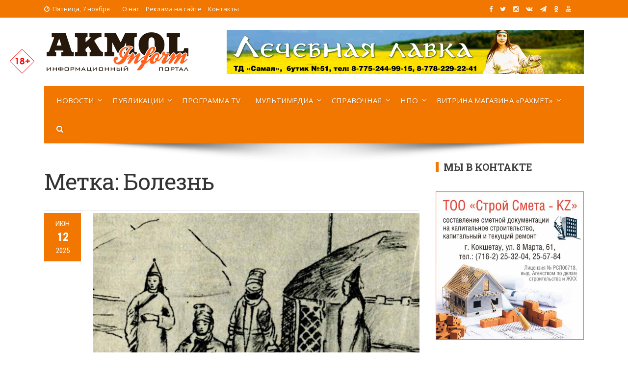

--- FILE ---
content_type: text/html; charset=UTF-8
request_url: https://akmolinform.kz/tag/bolezn/
body_size: 21464
content:
<!DOCTYPE html>
<html lang="ru-RU" xmlns:og="https://opengraphprotocol.org/schema/" xmlns:fb="https://www.facebook.com/2008/fbml">
<head>
<!-- Google tag (gtag.js) -->
<script async src="https://www.googletagmanager.com/gtag/js?id=G-D6BR19RLQN"></script>
<script>
  window.dataLayer = window.dataLayer || [];
  function gtag(){dataLayer.push(arguments);}
  gtag('js', new Date());

  gtag('config', 'G-D6BR19RLQN');
</script>	
<meta charset="UTF-8">
<meta name="viewport" content="width=device-width, initial-scale=1">
<link rel="profile" href="https://gmpg.org/xfn/11">
<link rel="pingback" href="https://akmolinform.kz/xmlrpc.php">
	

<meta name="description" content="Член Русского географического и Военно-исторического обществ, историк " /><meta name="keywords" content="Болезнь, Герой, Зарисовки, Здоровье, Ибрагимов, История, Наследие, Память, степь, Уалиханов, Шокан" />
<link rel='stylesheet' id='viral-style-css'  href='https://akmolinform.kz/wp-content/themes/viral/style-ai.css?ver=4.8.5' type='text/css' media='all' />

<title>Болезнь &#8212; Akmol Inform</title>
<meta name='robots' content='max-image-preview:large' />
	<style>img:is([sizes="auto" i], [sizes^="auto," i]) { contain-intrinsic-size: 3000px 1500px }</style>
	<link rel='dns-prefetch' href='//fonts.googleapis.com' />
<link rel="alternate" type="application/rss+xml" title="Akmol Inform &raquo; Лента" href="https://akmolinform.kz/feed/" />
<link rel="alternate" type="application/rss+xml" title="Akmol Inform &raquo; Лента комментариев" href="https://akmolinform.kz/comments/feed/" />
<link rel="alternate" type="application/rss+xml" title="Akmol Inform &raquo; Лента метки Болезнь" href="https://akmolinform.kz/tag/bolezn/feed/" />
<script type="text/javascript">
/* <![CDATA[ */
window._wpemojiSettings = {"baseUrl":"https:\/\/s.w.org\/images\/core\/emoji\/16.0.1\/72x72\/","ext":".png","svgUrl":"https:\/\/s.w.org\/images\/core\/emoji\/16.0.1\/svg\/","svgExt":".svg","source":{"concatemoji":"https:\/\/akmolinform.kz\/wp-includes\/js\/wp-emoji-release.min.js?ver=6.8.3"}};
/*! This file is auto-generated */
!function(s,n){var o,i,e;function c(e){try{var t={supportTests:e,timestamp:(new Date).valueOf()};sessionStorage.setItem(o,JSON.stringify(t))}catch(e){}}function p(e,t,n){e.clearRect(0,0,e.canvas.width,e.canvas.height),e.fillText(t,0,0);var t=new Uint32Array(e.getImageData(0,0,e.canvas.width,e.canvas.height).data),a=(e.clearRect(0,0,e.canvas.width,e.canvas.height),e.fillText(n,0,0),new Uint32Array(e.getImageData(0,0,e.canvas.width,e.canvas.height).data));return t.every(function(e,t){return e===a[t]})}function u(e,t){e.clearRect(0,0,e.canvas.width,e.canvas.height),e.fillText(t,0,0);for(var n=e.getImageData(16,16,1,1),a=0;a<n.data.length;a++)if(0!==n.data[a])return!1;return!0}function f(e,t,n,a){switch(t){case"flag":return n(e,"\ud83c\udff3\ufe0f\u200d\u26a7\ufe0f","\ud83c\udff3\ufe0f\u200b\u26a7\ufe0f")?!1:!n(e,"\ud83c\udde8\ud83c\uddf6","\ud83c\udde8\u200b\ud83c\uddf6")&&!n(e,"\ud83c\udff4\udb40\udc67\udb40\udc62\udb40\udc65\udb40\udc6e\udb40\udc67\udb40\udc7f","\ud83c\udff4\u200b\udb40\udc67\u200b\udb40\udc62\u200b\udb40\udc65\u200b\udb40\udc6e\u200b\udb40\udc67\u200b\udb40\udc7f");case"emoji":return!a(e,"\ud83e\udedf")}return!1}function g(e,t,n,a){var r="undefined"!=typeof WorkerGlobalScope&&self instanceof WorkerGlobalScope?new OffscreenCanvas(300,150):s.createElement("canvas"),o=r.getContext("2d",{willReadFrequently:!0}),i=(o.textBaseline="top",o.font="600 32px Arial",{});return e.forEach(function(e){i[e]=t(o,e,n,a)}),i}function t(e){var t=s.createElement("script");t.src=e,t.defer=!0,s.head.appendChild(t)}"undefined"!=typeof Promise&&(o="wpEmojiSettingsSupports",i=["flag","emoji"],n.supports={everything:!0,everythingExceptFlag:!0},e=new Promise(function(e){s.addEventListener("DOMContentLoaded",e,{once:!0})}),new Promise(function(t){var n=function(){try{var e=JSON.parse(sessionStorage.getItem(o));if("object"==typeof e&&"number"==typeof e.timestamp&&(new Date).valueOf()<e.timestamp+604800&&"object"==typeof e.supportTests)return e.supportTests}catch(e){}return null}();if(!n){if("undefined"!=typeof Worker&&"undefined"!=typeof OffscreenCanvas&&"undefined"!=typeof URL&&URL.createObjectURL&&"undefined"!=typeof Blob)try{var e="postMessage("+g.toString()+"("+[JSON.stringify(i),f.toString(),p.toString(),u.toString()].join(",")+"));",a=new Blob([e],{type:"text/javascript"}),r=new Worker(URL.createObjectURL(a),{name:"wpTestEmojiSupports"});return void(r.onmessage=function(e){c(n=e.data),r.terminate(),t(n)})}catch(e){}c(n=g(i,f,p,u))}t(n)}).then(function(e){for(var t in e)n.supports[t]=e[t],n.supports.everything=n.supports.everything&&n.supports[t],"flag"!==t&&(n.supports.everythingExceptFlag=n.supports.everythingExceptFlag&&n.supports[t]);n.supports.everythingExceptFlag=n.supports.everythingExceptFlag&&!n.supports.flag,n.DOMReady=!1,n.readyCallback=function(){n.DOMReady=!0}}).then(function(){return e}).then(function(){var e;n.supports.everything||(n.readyCallback(),(e=n.source||{}).concatemoji?t(e.concatemoji):e.wpemoji&&e.twemoji&&(t(e.twemoji),t(e.wpemoji)))}))}((window,document),window._wpemojiSettings);
/* ]]> */
</script>
<style id='wp-emoji-styles-inline-css' type='text/css'>

	img.wp-smiley, img.emoji {
		display: inline !important;
		border: none !important;
		box-shadow: none !important;
		height: 1em !important;
		width: 1em !important;
		margin: 0 0.07em !important;
		vertical-align: -0.1em !important;
		background: none !important;
		padding: 0 !important;
	}
</style>
<link rel='stylesheet' id='wp-block-library-css' href='https://akmolinform.kz/wp-includes/css/dist/block-library/style.min.css?ver=6.8.3' type='text/css' media='all' />
<style id='classic-theme-styles-inline-css' type='text/css'>
/*! This file is auto-generated */
.wp-block-button__link{color:#fff;background-color:#32373c;border-radius:9999px;box-shadow:none;text-decoration:none;padding:calc(.667em + 2px) calc(1.333em + 2px);font-size:1.125em}.wp-block-file__button{background:#32373c;color:#fff;text-decoration:none}
</style>
<style id='global-styles-inline-css' type='text/css'>
:root{--wp--preset--aspect-ratio--square: 1;--wp--preset--aspect-ratio--4-3: 4/3;--wp--preset--aspect-ratio--3-4: 3/4;--wp--preset--aspect-ratio--3-2: 3/2;--wp--preset--aspect-ratio--2-3: 2/3;--wp--preset--aspect-ratio--16-9: 16/9;--wp--preset--aspect-ratio--9-16: 9/16;--wp--preset--color--black: #000000;--wp--preset--color--cyan-bluish-gray: #abb8c3;--wp--preset--color--white: #ffffff;--wp--preset--color--pale-pink: #f78da7;--wp--preset--color--vivid-red: #cf2e2e;--wp--preset--color--luminous-vivid-orange: #ff6900;--wp--preset--color--luminous-vivid-amber: #fcb900;--wp--preset--color--light-green-cyan: #7bdcb5;--wp--preset--color--vivid-green-cyan: #00d084;--wp--preset--color--pale-cyan-blue: #8ed1fc;--wp--preset--color--vivid-cyan-blue: #0693e3;--wp--preset--color--vivid-purple: #9b51e0;--wp--preset--gradient--vivid-cyan-blue-to-vivid-purple: linear-gradient(135deg,rgba(6,147,227,1) 0%,rgb(155,81,224) 100%);--wp--preset--gradient--light-green-cyan-to-vivid-green-cyan: linear-gradient(135deg,rgb(122,220,180) 0%,rgb(0,208,130) 100%);--wp--preset--gradient--luminous-vivid-amber-to-luminous-vivid-orange: linear-gradient(135deg,rgba(252,185,0,1) 0%,rgba(255,105,0,1) 100%);--wp--preset--gradient--luminous-vivid-orange-to-vivid-red: linear-gradient(135deg,rgba(255,105,0,1) 0%,rgb(207,46,46) 100%);--wp--preset--gradient--very-light-gray-to-cyan-bluish-gray: linear-gradient(135deg,rgb(238,238,238) 0%,rgb(169,184,195) 100%);--wp--preset--gradient--cool-to-warm-spectrum: linear-gradient(135deg,rgb(74,234,220) 0%,rgb(151,120,209) 20%,rgb(207,42,186) 40%,rgb(238,44,130) 60%,rgb(251,105,98) 80%,rgb(254,248,76) 100%);--wp--preset--gradient--blush-light-purple: linear-gradient(135deg,rgb(255,206,236) 0%,rgb(152,150,240) 100%);--wp--preset--gradient--blush-bordeaux: linear-gradient(135deg,rgb(254,205,165) 0%,rgb(254,45,45) 50%,rgb(107,0,62) 100%);--wp--preset--gradient--luminous-dusk: linear-gradient(135deg,rgb(255,203,112) 0%,rgb(199,81,192) 50%,rgb(65,88,208) 100%);--wp--preset--gradient--pale-ocean: linear-gradient(135deg,rgb(255,245,203) 0%,rgb(182,227,212) 50%,rgb(51,167,181) 100%);--wp--preset--gradient--electric-grass: linear-gradient(135deg,rgb(202,248,128) 0%,rgb(113,206,126) 100%);--wp--preset--gradient--midnight: linear-gradient(135deg,rgb(2,3,129) 0%,rgb(40,116,252) 100%);--wp--preset--font-size--small: 13px;--wp--preset--font-size--medium: 20px;--wp--preset--font-size--large: 36px;--wp--preset--font-size--x-large: 42px;--wp--preset--spacing--20: 0.44rem;--wp--preset--spacing--30: 0.67rem;--wp--preset--spacing--40: 1rem;--wp--preset--spacing--50: 1.5rem;--wp--preset--spacing--60: 2.25rem;--wp--preset--spacing--70: 3.38rem;--wp--preset--spacing--80: 5.06rem;--wp--preset--shadow--natural: 6px 6px 9px rgba(0, 0, 0, 0.2);--wp--preset--shadow--deep: 12px 12px 50px rgba(0, 0, 0, 0.4);--wp--preset--shadow--sharp: 6px 6px 0px rgba(0, 0, 0, 0.2);--wp--preset--shadow--outlined: 6px 6px 0px -3px rgba(255, 255, 255, 1), 6px 6px rgba(0, 0, 0, 1);--wp--preset--shadow--crisp: 6px 6px 0px rgba(0, 0, 0, 1);}:where(.is-layout-flex){gap: 0.5em;}:where(.is-layout-grid){gap: 0.5em;}body .is-layout-flex{display: flex;}.is-layout-flex{flex-wrap: wrap;align-items: center;}.is-layout-flex > :is(*, div){margin: 0;}body .is-layout-grid{display: grid;}.is-layout-grid > :is(*, div){margin: 0;}:where(.wp-block-columns.is-layout-flex){gap: 2em;}:where(.wp-block-columns.is-layout-grid){gap: 2em;}:where(.wp-block-post-template.is-layout-flex){gap: 1.25em;}:where(.wp-block-post-template.is-layout-grid){gap: 1.25em;}.has-black-color{color: var(--wp--preset--color--black) !important;}.has-cyan-bluish-gray-color{color: var(--wp--preset--color--cyan-bluish-gray) !important;}.has-white-color{color: var(--wp--preset--color--white) !important;}.has-pale-pink-color{color: var(--wp--preset--color--pale-pink) !important;}.has-vivid-red-color{color: var(--wp--preset--color--vivid-red) !important;}.has-luminous-vivid-orange-color{color: var(--wp--preset--color--luminous-vivid-orange) !important;}.has-luminous-vivid-amber-color{color: var(--wp--preset--color--luminous-vivid-amber) !important;}.has-light-green-cyan-color{color: var(--wp--preset--color--light-green-cyan) !important;}.has-vivid-green-cyan-color{color: var(--wp--preset--color--vivid-green-cyan) !important;}.has-pale-cyan-blue-color{color: var(--wp--preset--color--pale-cyan-blue) !important;}.has-vivid-cyan-blue-color{color: var(--wp--preset--color--vivid-cyan-blue) !important;}.has-vivid-purple-color{color: var(--wp--preset--color--vivid-purple) !important;}.has-black-background-color{background-color: var(--wp--preset--color--black) !important;}.has-cyan-bluish-gray-background-color{background-color: var(--wp--preset--color--cyan-bluish-gray) !important;}.has-white-background-color{background-color: var(--wp--preset--color--white) !important;}.has-pale-pink-background-color{background-color: var(--wp--preset--color--pale-pink) !important;}.has-vivid-red-background-color{background-color: var(--wp--preset--color--vivid-red) !important;}.has-luminous-vivid-orange-background-color{background-color: var(--wp--preset--color--luminous-vivid-orange) !important;}.has-luminous-vivid-amber-background-color{background-color: var(--wp--preset--color--luminous-vivid-amber) !important;}.has-light-green-cyan-background-color{background-color: var(--wp--preset--color--light-green-cyan) !important;}.has-vivid-green-cyan-background-color{background-color: var(--wp--preset--color--vivid-green-cyan) !important;}.has-pale-cyan-blue-background-color{background-color: var(--wp--preset--color--pale-cyan-blue) !important;}.has-vivid-cyan-blue-background-color{background-color: var(--wp--preset--color--vivid-cyan-blue) !important;}.has-vivid-purple-background-color{background-color: var(--wp--preset--color--vivid-purple) !important;}.has-black-border-color{border-color: var(--wp--preset--color--black) !important;}.has-cyan-bluish-gray-border-color{border-color: var(--wp--preset--color--cyan-bluish-gray) !important;}.has-white-border-color{border-color: var(--wp--preset--color--white) !important;}.has-pale-pink-border-color{border-color: var(--wp--preset--color--pale-pink) !important;}.has-vivid-red-border-color{border-color: var(--wp--preset--color--vivid-red) !important;}.has-luminous-vivid-orange-border-color{border-color: var(--wp--preset--color--luminous-vivid-orange) !important;}.has-luminous-vivid-amber-border-color{border-color: var(--wp--preset--color--luminous-vivid-amber) !important;}.has-light-green-cyan-border-color{border-color: var(--wp--preset--color--light-green-cyan) !important;}.has-vivid-green-cyan-border-color{border-color: var(--wp--preset--color--vivid-green-cyan) !important;}.has-pale-cyan-blue-border-color{border-color: var(--wp--preset--color--pale-cyan-blue) !important;}.has-vivid-cyan-blue-border-color{border-color: var(--wp--preset--color--vivid-cyan-blue) !important;}.has-vivid-purple-border-color{border-color: var(--wp--preset--color--vivid-purple) !important;}.has-vivid-cyan-blue-to-vivid-purple-gradient-background{background: var(--wp--preset--gradient--vivid-cyan-blue-to-vivid-purple) !important;}.has-light-green-cyan-to-vivid-green-cyan-gradient-background{background: var(--wp--preset--gradient--light-green-cyan-to-vivid-green-cyan) !important;}.has-luminous-vivid-amber-to-luminous-vivid-orange-gradient-background{background: var(--wp--preset--gradient--luminous-vivid-amber-to-luminous-vivid-orange) !important;}.has-luminous-vivid-orange-to-vivid-red-gradient-background{background: var(--wp--preset--gradient--luminous-vivid-orange-to-vivid-red) !important;}.has-very-light-gray-to-cyan-bluish-gray-gradient-background{background: var(--wp--preset--gradient--very-light-gray-to-cyan-bluish-gray) !important;}.has-cool-to-warm-spectrum-gradient-background{background: var(--wp--preset--gradient--cool-to-warm-spectrum) !important;}.has-blush-light-purple-gradient-background{background: var(--wp--preset--gradient--blush-light-purple) !important;}.has-blush-bordeaux-gradient-background{background: var(--wp--preset--gradient--blush-bordeaux) !important;}.has-luminous-dusk-gradient-background{background: var(--wp--preset--gradient--luminous-dusk) !important;}.has-pale-ocean-gradient-background{background: var(--wp--preset--gradient--pale-ocean) !important;}.has-electric-grass-gradient-background{background: var(--wp--preset--gradient--electric-grass) !important;}.has-midnight-gradient-background{background: var(--wp--preset--gradient--midnight) !important;}.has-small-font-size{font-size: var(--wp--preset--font-size--small) !important;}.has-medium-font-size{font-size: var(--wp--preset--font-size--medium) !important;}.has-large-font-size{font-size: var(--wp--preset--font-size--large) !important;}.has-x-large-font-size{font-size: var(--wp--preset--font-size--x-large) !important;}
:where(.wp-block-post-template.is-layout-flex){gap: 1.25em;}:where(.wp-block-post-template.is-layout-grid){gap: 1.25em;}
:where(.wp-block-columns.is-layout-flex){gap: 2em;}:where(.wp-block-columns.is-layout-grid){gap: 2em;}
:root :where(.wp-block-pullquote){font-size: 1.5em;line-height: 1.6;}
</style>
<link rel='stylesheet' id='contact-form-7-css' href='https://akmolinform.kz/wp-content/plugins/contact-form-7/includes/css/styles.css?ver=6.1.3' type='text/css' media='all' />
<link rel='stylesheet' id='fancybox-for-wp-css' href='https://akmolinform.kz/wp-content/plugins/fancybox-for-wordpress/assets/css/fancybox.css?ver=1.3.4' type='text/css' media='all' />
<link rel='stylesheet' id='fvp-frontend-css' href='https://akmolinform.kz/wp-content/plugins/featured-video-plus/styles/frontend.css?ver=2.3.3' type='text/css' media='all' />
<link rel='stylesheet' id='wp-postratings-css' href='https://akmolinform.kz/wp-content/plugins/wp-postratings/css/postratings-css.css?ver=1.91.2' type='text/css' media='all' />
<link rel='stylesheet' id='viral-fonts-css' href='//fonts.googleapis.com/css?family=Roboto+Condensed:300italic,400italic,700italic,400,300,700|Roboto:300,400,400i,500,700&#038;subset=latin,latin-ext' type='text/css' media='all' />
<link rel='stylesheet' id='font-awesome-css' href='https://akmolinform.kz/wp-content/themes/viral/css/font-awesome.css?ver=4.6.2' type='text/css' media='all' />
<link rel='stylesheet' id='owl-carousel-css' href='https://akmolinform.kz/wp-content/themes/viral/css/owl.carousel.css?ver=4.6.2' type='text/css' media='all' />
<link rel='stylesheet' id='viral-style-css' href='https://akmolinform.kz/wp-content/themes/viral/style.css?ver=6.8.3' type='text/css' media='all' />
<script type="text/javascript" src="https://akmolinform.kz/wp-includes/js/jquery/jquery.min.js?ver=3.7.1" id="jquery-core-js"></script>
<script type="text/javascript" src="https://akmolinform.kz/wp-includes/js/jquery/jquery-migrate.min.js?ver=3.4.1" id="jquery-migrate-js"></script>
<script type="text/javascript" src="https://akmolinform.kz/wp-content/plugins/fancybox-for-wordpress/assets/js/purify.min.js?ver=1.3.4" id="purify-js"></script>
<script type="text/javascript" src="https://akmolinform.kz/wp-content/plugins/fancybox-for-wordpress/assets/js/jquery.fancybox.js?ver=1.3.4" id="fancybox-for-wp-js"></script>
<script type="text/javascript" src="https://akmolinform.kz/wp-content/plugins/featured-video-plus/js/jquery.fitvids.min.js?ver=master-2015-08" id="jquery.fitvids-js"></script>
<script type="text/javascript" id="fvp-frontend-js-extra">
/* <![CDATA[ */
var fvpdata = {"ajaxurl":"https:\/\/akmolinform.kz\/wp-admin\/admin-ajax.php","nonce":"a41abc751d","fitvids":"1","dynamic":"","overlay":"","opacity":"0.75","color":"b","width":"640"};
/* ]]> */
</script>
<script type="text/javascript" src="https://akmolinform.kz/wp-content/plugins/featured-video-plus/js/frontend.min.js?ver=2.3.3" id="fvp-frontend-js"></script>
<link rel="https://api.w.org/" href="https://akmolinform.kz/wp-json/" /><link rel="alternate" title="JSON" type="application/json" href="https://akmolinform.kz/wp-json/wp/v2/tags/225" /><link rel="EditURI" type="application/rsd+xml" title="RSD" href="https://akmolinform.kz/xmlrpc.php?rsd" />
<meta name="generator" content="WordPress 6.8.3" />

<!-- Fancybox for WordPress v3.3.7 -->
<style type="text/css">
	.fancybox-slide--image .fancybox-content{background-color: #FFFFFF}div.fancybox-caption{display:none !important;}
	
	img.fancybox-image{border-width:10px;border-color:#FFFFFF;border-style:solid;}
	div.fancybox-bg{background-color:rgba(102,102,102,0.3);opacity:1 !important;}div.fancybox-content{border-color:#FFFFFF}
	div#fancybox-title{background-color:#FFFFFF}
	div.fancybox-content{background-color:#FFFFFF}
	div#fancybox-title-inside{color:#333333}
	
	
	
	div.fancybox-caption p.caption-title{display:inline-block}
	div.fancybox-caption p.caption-title{font-size:14px}
	div.fancybox-caption p.caption-title{color:#333333}
	div.fancybox-caption {color:#333333}div.fancybox-caption p.caption-title {background:#fff; width:auto;padding:10px 30px;}div.fancybox-content p.caption-title{color:#333333;margin: 0;padding: 5px 0;}body.fancybox-active .fancybox-container .fancybox-stage .fancybox-content .fancybox-close-small{display:block;}
</style><script type="text/javascript">
	jQuery(function () {

		var mobileOnly = false;
		
		if (mobileOnly) {
			return;
		}

		jQuery.fn.getTitle = function () { // Copy the title of every IMG tag and add it to its parent A so that fancybox can show titles
			var arr = jQuery("a[data-fancybox]");jQuery.each(arr, function() {var title = jQuery(this).children("img").attr("title") || '';var figCaptionHtml = jQuery(this).next("figcaption").html() || '';var processedCaption = figCaptionHtml;if (figCaptionHtml.length && typeof DOMPurify === 'function') {processedCaption = DOMPurify.sanitize(figCaptionHtml, {USE_PROFILES: {html: true}});} else if (figCaptionHtml.length) {processedCaption = jQuery("<div>").text(figCaptionHtml).html();}var newTitle = title;if (processedCaption.length) {newTitle = title.length ? title + " " + processedCaption : processedCaption;}if (newTitle.length) {jQuery(this).attr("title", newTitle);}});		}

		// Supported file extensions

				var thumbnails = jQuery("a:has(img)").not(".nolightbox").not('.envira-gallery-link').not('.ngg-simplelightbox').filter(function () {
			return /\.(jpe?g|png|gif|mp4|webp|bmp|pdf)(\?[^/]*)*$/i.test(jQuery(this).attr('href'))
		});
		

		// Add data-type iframe for links that are not images or videos.
		var iframeLinks = jQuery('.fancyboxforwp').filter(function () {
			return !/\.(jpe?g|png|gif|mp4|webp|bmp|pdf)(\?[^/]*)*$/i.test(jQuery(this).attr('href'))
		}).filter(function () {
			return !/vimeo|youtube/i.test(jQuery(this).attr('href'))
		});
		iframeLinks.attr({"data-type": "iframe"}).getTitle();

				// Gallery All
		thumbnails.addClass("fancyboxforwp").attr("data-fancybox", "gallery").getTitle();
		iframeLinks.attr({"data-fancybox": "gallery"}).getTitle();

		// Gallery type NONE
		
		// Call fancybox and apply it on any link with a rel atribute that starts with "fancybox", with the options set on the admin panel
		jQuery("a.fancyboxforwp").fancyboxforwp({
			loop: false,
			smallBtn: true,
			zoomOpacity: "auto",
			animationEffect: "fade",
			animationDuration: 500,
			transitionEffect: "fade",
			transitionDuration: "300",
			overlayShow: true,
			overlayOpacity: "0.3",
			titleShow: true,
			titlePosition: "inside",
			keyboard: true,
			showCloseButton: true,
			arrows: true,
			clickContent:false,
			clickSlide: "close",
			mobile: {
				clickContent: function (current, event) {
					return current.type === "image" ? "toggleControls" : false;
				},
				clickSlide: function (current, event) {
					return current.type === "image" ? "close" : "close";
				},
			},
			wheel: false,
			toolbar: true,
			preventCaptionOverlap: true,
			onInit: function() { },			onDeactivate
	: function() { },		beforeClose: function() { },			afterShow: function(instance) { jQuery( ".fancybox-image" ).on("click", function( ){ ( instance.isScaledDown() ) ? instance.scaleToActual() : instance.scaleToFit() }) },				afterClose: function() { },					caption : function( instance, item ) {var title = "";if("undefined" != typeof jQuery(this).context ){var title = jQuery(this).context.title;} else { var title = ("undefined" != typeof jQuery(this).attr("title")) ? jQuery(this).attr("title") : false;}var caption = jQuery(this).data('caption') || '';if ( item.type === 'image' && title.length ) {caption = (caption.length ? caption + '<br />' : '') + '<p class="caption-title">'+jQuery("<div>").text(title).html()+'</p>' ;}if (typeof DOMPurify === "function" && caption.length) { return DOMPurify.sanitize(caption, {USE_PROFILES: {html: true}}); } else { return jQuery("<div>").text(caption).html(); }},
		afterLoad : function( instance, current ) {var captionContent = current.opts.caption || '';var sanitizedCaptionString = '';if (typeof DOMPurify === 'function' && captionContent.length) {sanitizedCaptionString = DOMPurify.sanitize(captionContent, {USE_PROFILES: {html: true}});} else if (captionContent.length) { sanitizedCaptionString = jQuery("<div>").text(captionContent).html();}if (sanitizedCaptionString.length) { current.$content.append(jQuery('<div class=\"fancybox-custom-caption inside-caption\" style=\" position: absolute;left:0;right:0;color:#000;margin:0 auto;bottom:0;text-align:center;background-color:#FFFFFF \"></div>').html(sanitizedCaptionString)); }},
			})
		;

			})
</script>
<!-- END Fancybox for WordPress -->
<noscript><style id="rocket-lazyload-nojs-css">.rll-youtube-player, [data-lazy-src]{display:none !important;}</style></noscript>
<link rel="icon" href="https://akmolinform.kz/ico/akmolico-32x32.png" sizes="32x32" />
<link rel="icon" href="https://akmolinform.kz/ico/akmolico-192x192.png" sizes="192x192" />
<link rel="apple-touch-icon-precomposed" href="https://akmolinform.kz/ico/akmolico-180x180.png" />
<meta name="msapplication-TileImage" content="https://akmolinform.kz/ico/akmolico-270x270.png" />

<link href="https://fonts.googleapis.com/css?family=Open+Sans:300,300i,400,400i,600,600i,700,700i,800,800i&amp;subset=cyrillic" rel="stylesheet">
<link href="https://fonts.googleapis.com/css?family=Poiret+One&amp;subset=cyrillic,latin-ext" rel="stylesheet" > 
<link href="https://fonts.googleapis.com/css?family=Neucha&amp;subset=cyrillic" rel="stylesheet"> 
<link href="https://fonts.googleapis.com/css?family=Roboto+Slab:100,300,400,700&amp;subset=cyrillic,cyrillic-ext,latin-ext" rel="stylesheet"> 
<link href="https://fonts.googleapis.com/css?family=Rubik+One&amp;subset=cyrillic" rel="stylesheet">
<link href="https://fonts.googleapis.com/css?family=Cormorant+Infant:300,300i,400,400i,500,500i,600,600i,700,700i&amp;subset=cyrillic" rel="stylesheet" > 
<link href="https://fonts.googleapis.com/css?family=Comfortaa:300,400,700&amp;subset=cyrillic" rel="stylesheet" > 
<link href="https://fonts.googleapis.com/css?family=Open+Sans+Condensed:300,300i,700&amp;subset=cyrillic" rel="stylesheet">
<link href="https://fonts.googleapis.com/css?family=Lobster&amp;subset=cyrillic" rel="stylesheet"> 
<link rel="stylesheet" href="https://maxcdn.bootstrapcdn.com/font-awesome/4.5.0/css/font-awesome.min.css">

<!-- Yandex.Metrika counter -->
<script type="text/javascript">
    (function (d, w, c) {
        (w[c] = w[c] || []).push(function() {
            try {
                w.yaCounter48292019 = new Ya.Metrika({
                    id:48292019,
                    clickmap:true,
                    trackLinks:true,
                    accurateTrackBounce:true,
                    webvisor:true
                });
            } catch(e) { }
        });

        var n = d.getElementsByTagName("script")[0],
            s = d.createElement("script"),
            f = function () { n.parentNode.insertBefore(s, n); };
        s.type = "text/javascript";
        s.async = true;
        s.src = "https://mc.yandex.ru/metrika/watch.js";

        if (w.opera == "[object Opera]") {
            d.addEventListener("DOMContentLoaded", f, false);
        } else { f(); }
    })(document, window, "yandex_metrika_callbacks");
</script>
<noscript><div><img src="https://mc.yandex.ru/watch/48292019" style="position:absolute; left:-9999px;" alt="" /></div></noscript>
<!-- /Yandex.Metrika counter -->
	
<link rel="stylesheet" href="https://akmolinform.kz/wp-content/themes/viral/leaflet/leaflet.css" />
<script src="https://akmolinform.kz/wp-content/themes/viral/leaflet/leaflet.js"></script>
	
</head>

<body class="archive tag tag-bolezn tag-225 wp-theme-viral group-blog">
	<div class="traur"><a href="https://www.inform.kz/ru/29-oktyabrya-obyavlen-dnem-obshenatsionalnogo-traura-fd5333" target="_blank" rel="nofollow">29 октября 2023 года - День общенационального траура в Республике Казахстан</a></div>
<div id="fb-root"></div><div class="vozr"> </div>
<script>(function(d, s, id) {
  var js, fjs = d.getElementsByTagName(s)[0];
  if (d.getElementById(id)) return;
  js = d.createElement(s); js.id = id;
  js.src = 'https://connect.facebook.net/ru_RU/sdk.js#xfbml=1&version=v2.12&appId=409269385929726&autoLogAppEvents=1';
  fjs.parentNode.insertBefore(js, fjs);
}(document, 'script', 'facebook-jssdk'));</script>
<div id="vl-page">
	<header id="vl-masthead" class="vl-site-header">
		<div class="vl-top-header">
			<div class="vl-container clearfix">
				<div class="vl-top-left-header">
					<span><i class="fa fa-clock-o" aria-hidden="true"></i>Пятница, 7 ноября</span><div class="vl-menu"><ul id="menu-topmenyu-ai" class="vl-clearfix"><li id="menu-item-301" class="menu-item menu-item-type-post_type menu-item-object-page menu-item-301"><a href="https://akmolinform.kz/main/about/">О нас</a></li>
<li id="menu-item-300" class="menu-item menu-item-type-post_type menu-item-object-page menu-item-300"><a href="https://akmolinform.kz/main/advertising/">Реклама на сайте</a></li>
<li id="menu-item-271" class="menu-item menu-item-type-custom menu-item-object-custom menu-item-271"><a href="#contacts">Контакты</a></li>
</ul></div>				</div>

				<div class="vl-top-right-header">
<a class="vl-facebook" href="https://www.facebook.com/akmolinform/" target="_blank" title="Мы в Facebook"><i class="fa fa-facebook"></i></a>
<a class="vl-twitter" href="https://twitter.com/AkmolInform" target="_blank" title="Мы в Twitter"><i class="fa fa-twitter"></i></a>
<a class="vl-instagram" href="https://www.instagram.com/akmolinform/" target="_blank" title="Мы в Instagram"><i class="fa fa-instagram"></i></a>
<a class="vl-vk" href="https://vk.com/akmolinform" target="_blank" title="Мы Вконтакте"><i class="fa fa-vk"></i></a>
<a class="vl-tg" href="https://t.me/joinchat/AAAAAE4Qh9BQz3Au8Dnu8Q" target="_blank" title="Мы в Telegram"><i class="fa fa-tg"></i></a>
<a class="vl-ok" href="https://ok.ru/group/53749297578126" target="_blank" title="Мы в Одноклассниках"><i class="fa fa-ok"></i></a>
<a class="vl-youtube" href="https://www.youtube.com/channel/UCpXxpE-pmJjlfOoInw6x_8w?sub_confirmation=1" target="_blank" title="Мы на YouTube"><i class="fa fa-youtube"></i></a>
<div id="google_translate_element" style="float: left; margin-right: 20px;"></div>
				</div>
			</div>
		</div>

		<div class="vl-header">
			<div class="vl-container clearfix">
				<div id="vl-site-branding">
<a href='https://akmolinform.kz/' title='Akmol Inform &mdash; Акмолинский новостной портал'><img src="https://akmolinform.kz/wp-content/themes/viral/img/ai-logo.png"></a>
				</div><!-- .site-branding -->

				 
				<div class="vl-header-ads">
					<aside id="custom_html-24" class="widget_text widget widget_custom_html"><div class="textwidget custom-html-widget"><img alt="Реклама" src="https://akmolinform.kz/banners/lavka.gif">
<!-- banners/nayryz2024.jpg --></div></aside>				</div>
							</div>
		</div>

		<nav id="vl-site-navigation" class="vl-main-navigation">
		<div class="vl-toggle-menu"><span></span></div>
		<div class="vl-menu vl-clearfix"> 
			<ul id="menu-menyu-ai" class="vl-clearfix"><li id="menu-item-179" class="menu-item menu-item-type-taxonomy menu-item-object-category menu-item-has-children menu-item-179"><a href="https://akmolinform.kz/category/news/">Новости</a>
<ul class="sub-menu">
	<li id="menu-item-184" class="menu-item menu-item-type-taxonomy menu-item-object-category menu-item-184"><a href="https://akmolinform.kz/category/news/kokshe-news/">Новости Кокшетау</a></li>
	<li id="menu-item-182" class="menu-item menu-item-type-taxonomy menu-item-object-category menu-item-182"><a href="https://akmolinform.kz/category/news/akmol-news/">Новости Акмолинской области</a></li>
	<li id="menu-item-183" class="menu-item menu-item-type-taxonomy menu-item-object-category menu-item-183"><a href="https://akmolinform.kz/category/news/kz-news/">Новости Казахстана</a></li>
	<li id="menu-item-181" class="menu-item menu-item-type-taxonomy menu-item-object-category menu-item-181"><a href="https://akmolinform.kz/category/news/crime/">Криминал и происшествия</a></li>
	<li id="menu-item-185" class="menu-item menu-item-type-taxonomy menu-item-object-category menu-item-185"><a href="https://akmolinform.kz/category/news/sport/">Новости спорта</a></li>
</ul>
</li>
<li id="menu-item-186" class="menu-item menu-item-type-taxonomy menu-item-object-category menu-item-has-children menu-item-186"><a href="https://akmolinform.kz/category/publication/">Публикации</a>
<ul class="sub-menu">
	<li id="menu-item-191" class="menu-item menu-item-type-taxonomy menu-item-object-category menu-item-191"><a href="https://akmolinform.kz/category/publication/society/">Общество</a></li>
	<li id="menu-item-193" class="menu-item menu-item-type-taxonomy menu-item-object-category menu-item-193"><a href="https://akmolinform.kz/category/publication/art/">Культура</a></li>
	<li id="menu-item-188" class="menu-item menu-item-type-taxonomy menu-item-object-category menu-item-188"><a href="https://akmolinform.kz/category/publication/history/">Это наша история</a></li>
	<li id="menu-item-192" class="menu-item menu-item-type-taxonomy menu-item-object-category menu-item-192"><a href="https://akmolinform.kz/category/publication/family/">Дом, Семья, Дети</a></li>
	<li id="menu-item-189" class="menu-item menu-item-type-taxonomy menu-item-object-category menu-item-189"><a href="https://akmolinform.kz/category/publication/health/">Медицина и здоровье</a></li>
	<li id="menu-item-29486" class="menu-item menu-item-type-taxonomy menu-item-object-category menu-item-29486"><a href="https://akmolinform.kz/category/publication/science/">Наука, технологии, образование</a></li>
	<li id="menu-item-551" class="menu-item menu-item-type-taxonomy menu-item-object-category menu-item-551"><a href="https://akmolinform.kz/category/publication/garden/">Сад и огород</a></li>
	<li id="menu-item-190" class="menu-item menu-item-type-taxonomy menu-item-object-category menu-item-190"><a href="https://akmolinform.kz/category/publication/mystic/">Мистика и тайны</a></li>
	<li id="menu-item-187" class="menu-item menu-item-type-taxonomy menu-item-object-category menu-item-187"><a href="https://akmolinform.kz/category/npo/charity/">Благотворительность</a></li>
	<li id="menu-item-198" class="menu-item menu-item-type-taxonomy menu-item-object-category menu-item-198"><a href="https://akmolinform.kz/category/editorial/">Колонка редактора</a></li>
</ul>
</li>
<li id="menu-item-260" class="menu-item menu-item-type-post_type menu-item-object-page menu-item-260"><a href="https://akmolinform.kz/main/programma-tv/">Программа TV</a></li>
<li id="menu-item-199" class="menu-item menu-item-type-taxonomy menu-item-object-category menu-item-has-children menu-item-199"><a href="https://akmolinform.kz/category/media/">Мультимедиа</a>
<ul class="sub-menu">
	<li id="menu-item-200" class="menu-item menu-item-type-taxonomy menu-item-object-category menu-item-200"><a href="https://akmolinform.kz/category/media/video/">Видео</a></li>
	<li id="menu-item-201" class="menu-item menu-item-type-taxonomy menu-item-object-category menu-item-201"><a href="https://akmolinform.kz/category/media/photoalbum/">Фотоальбом</a></li>
	<li id="menu-item-202" class="menu-item menu-item-type-taxonomy menu-item-object-category menu-item-202"><a href="https://akmolinform.kz/category/media/photoreport/">Фоторепортаж</a></li>
</ul>
</li>
<li id="menu-item-313" class="menu-item menu-item-type-post_type menu-item-object-page menu-item-has-children menu-item-313"><a href="https://akmolinform.kz/main/reference/">Справочная</a>
<ul class="sub-menu">
	<li id="menu-item-2277" class="menu-item menu-item-type-taxonomy menu-item-object-category menu-item-2277"><a href="https://akmolinform.kz/category/inquiry/announcement/">Объявления</a></li>
	<li id="menu-item-314" class="menu-item menu-item-type-post_type menu-item-object-page menu-item-314"><a href="https://akmolinform.kz/main/poster/">Афиша</a></li>
</ul>
</li>
<li id="menu-item-4518" class="menu-item menu-item-type-post_type menu-item-object-page menu-item-has-children menu-item-4518"><a href="https://akmolinform.kz/main/npo/">НПО</a>
<ul class="sub-menu">
	<li id="menu-item-6798" class="menu-item menu-item-type-taxonomy menu-item-object-category menu-item-6798"><a href="https://akmolinform.kz/category/npo/samruknews/">Новости фонда Самрук &#8212; Казына</a></li>
	<li id="menu-item-6797" class="menu-item menu-item-type-taxonomy menu-item-object-category menu-item-6797"><a href="https://akmolinform.kz/category/npo/contests/">Конкурсы и гранты</a></li>
	<li id="menu-item-4524" class="menu-item menu-item-type-taxonomy menu-item-object-category menu-item-4524"><a href="https://akmolinform.kz/category/npo/npo-news/">Новости НПО</a></li>
	<li id="menu-item-6799" class="menu-item menu-item-type-taxonomy menu-item-object-category menu-item-6799"><a href="https://akmolinform.kz/category/npo/reports/">Отчеты о работе НПО</a></li>
	<li id="menu-item-4521" class="menu-item menu-item-type-post_type menu-item-object-page menu-item-4521"><a href="https://akmolinform.kz/main/npo/public-organizations/">Общественные объединения</a></li>
	<li id="menu-item-4571" class="menu-item menu-item-type-taxonomy menu-item-object-category menu-item-4571"><a href="https://akmolinform.kz/category/npo/social-entrepreneurship/">Социальное предпринимательство</a></li>
	<li id="menu-item-4520" class="menu-item menu-item-type-post_type menu-item-object-page menu-item-4520"><a href="https://akmolinform.kz/main/npo/volunteering/">Инициативные группы</a></li>
	<li id="menu-item-4522" class="menu-item menu-item-type-post_type menu-item-object-page menu-item-4522"><a href="https://akmolinform.kz/main/npo/charitable-foundations/">Благотворительные фонды</a></li>
	<li id="menu-item-4523" class="menu-item menu-item-type-taxonomy menu-item-object-category menu-item-4523"><a href="https://akmolinform.kz/category/npo/charity/">Благотворительность</a></li>
</ul>
</li>
<li id="menu-item-14269" class="menu-item menu-item-type-post_type menu-item-object-page menu-item-has-children menu-item-14269"><a href="https://akmolinform.kz/main/rakhmet-shop/">Витрина магазина «Рахмет»</a>
<ul class="sub-menu">
	<li id="menu-item-14273" class="menu-item menu-item-type-post_type menu-item-object-page menu-item-14273"><a href="https://akmolinform.kz/main/rakhmet-shop/female/">Женская одежда</a></li>
	<li id="menu-item-14272" class="menu-item menu-item-type-post_type menu-item-object-page menu-item-14272"><a href="https://akmolinform.kz/main/rakhmet-shop/male/">Мужская одежда</a></li>
	<li id="menu-item-14274" class="menu-item menu-item-type-post_type menu-item-object-page menu-item-14274"><a href="https://akmolinform.kz/main/rakhmet-shop/children/">Детская одежда</a></li>
	<li id="menu-item-14275" class="menu-item menu-item-type-post_type menu-item-object-page menu-item-14275"><a href="https://akmolinform.kz/main/rakhmet-shop/outerwear/">Верхняя одежда</a></li>
	<li id="menu-item-14271" class="menu-item menu-item-type-post_type menu-item-object-page menu-item-14271"><a href="https://akmolinform.kz/main/rakhmet-shop/shoes/">Обувь</a></li>
	<li id="menu-item-14270" class="menu-item menu-item-type-post_type menu-item-object-page menu-item-14270"><a href="https://akmolinform.kz/main/rakhmet-shop/different/">Разное</a></li>
</ul>
</li>
			
<li id="menu-item-12883" class="menu-item menu-item-type-custom menu-item-object-custom menu-item-home menu-item-has-children menu-item-12883">
	<a class="sf-with-ul headersearch"> </a>
	<ul class="sub-menu">
		<li id="menu-item-12884" class="menu-item menu-item-type-custom menu-item-object-custom menu-item-home menu-item-has-children menu-item-12884">
			<form method="get" class="search-form" action="https://akmolinform.kz/">
				<label for="search-field" class="genericon genericon-search"></label>
				<input value="" placeholder="Поиск" name="s" class="search-field" id="search-field" type="search">
			</form>
		</li>
	</ul>
</li>			
		</ul>
		</div>
		</nav><!-- #vl-site-navigation -->
		<img src="https://akmolinform.kz/wp-content/themes/viral/images/shadow.png">
	</header><!-- #vl-masthead -->

	<div id="vl-content" class="vl-site-content">
<div class="vl-container">
	<div id="primary" class="content-area">
		<header class="vl-main-header">
			<h1>Метка: <span>Болезнь</span></h1>		</header><!-- .vl-main-header -->

		
			
				
<article id="post-37363" class="vl-archive-post post-37363 post type-post status-publish format-standard has-post-thumbnail hentry category-main category-publication category-history tag-bolezn tag-gerojj tag-zarisovki tag-zdorove tag-ibragimov tag-istoriya tag-nasledie tag-pamyat tag-step tag-ualikhanov tag-shokan autor-newautor">
		<div class="entry-meta vl-post-info">
		<span class="entry-date published updated"><span class="vl-month">Июн</span><span class="vl-day">12</span><span class="vl-year">2025</span></span><span class="byline"> by <span class="author vcard"><a class="url fn n" href="https://akmolinform.kz/author/kassidy/">Екатерина Лукашова</a></span></span>	</div><!-- .entry-meta -->
	
	<div class="vl-post-wrapper">
				<figure class="entry-figure">

<div class="vl-main-header-thumb">
<a href="<?php the_permalink(); ?>"><img src="https://akmolinform.kz/wp-content/uploads/2025/06/800kh600-10.jpg" alt="<?php echo esc_attr( get_the_title() ) ?>"></a></div>

		</figure>
		
		<header class="entry-header">
			<h2 class="entry-title"><a href="https://akmolinform.kz/2025-god-god-chokana-chingisovicha-valikhanova-prodolzhenie/" rel="bookmark">2025 год – год Чокана Чингисовича Валиханова. Продолжение</a> </h2>		</header><!-- .entry-header -->

		<div class="entry-content">
			Как блестящий метеор, промелькнул над нивой Востоковедения потомок киргизских ханов и в то же время офицер российской армииЧокан Чингисович Валиханов.
Н.И. Веселовский (1848 – 1918).
Любите свой край родной, изучайте историю, знайте его исторических героев. К 160-летию со дня кончины Чокана Валиханова (10/22 апреля 1865 года).

10 апреля 1865 года по старому стилю, 22 апреля по новому стилю, 160 лет назад перестало биться сердце Чокана Валиханова. И только через 39 лет после его кончины,в 1904 году был издан первый сборник трудов Чокана Валиханова (1835 – 1865). Редактор первого издания сочинений Чокана Валиханова Николай Иванович Веселовский (1848 - 1918) лично просил всех, кто знал Чокана Валиханова, кто общался, кто с дружил с ним, написать свои воспоминания о Чокане. Откликнулись н		</div><!-- .entry-content -->


		<div class="entry-footer vl-clearfix">
			<a class="vl-read-more" href="https://akmolinform.kz/2025-god-god-chokana-chingisovicha-valikhanova-prodolzhenie/">Читать далее</a>

			<div class="vl-share-buttons"><span>SHARE</span><a title="Share on Facebook" target="_blank" href="https://www.facebook.com/sharer/sharer.php?u=https://akmolinform.kz/2025-god-god-chokana-chingisovicha-valikhanova-prodolzhenie/" target="_blank"><i class="fa fa-facebook" aria-hidden="true"></i></a><a title="Share on Twitter" target="_blank" href="https://twitter.com/intent/tweet?text=2025%20год%20–%20год%20Чокана%20Чингисовича%20Валиханова.%20Продолжение&amp;url=https://akmolinform.kz/2025-god-god-chokana-chingisovicha-valikhanova-prodolzhenie/" target="_blank"><i class="fa fa-twitter" aria-hidden="true"></i></a><a title="Share on GooglePlus" target="_blank" href="https://plus.google.com/share?url=https://akmolinform.kz/2025-god-god-chokana-chingisovicha-valikhanova-prodolzhenie/" target="_blank"><i class="fa fa-google-plus" aria-hidden="true"></i></a><a title="Share on Pinterest" target="_blank" href="https://pinterest.com/pin/create/button/?url=https://akmolinform.kz/2025-god-god-chokana-chingisovicha-valikhanova-prodolzhenie/&amp;media=https://akmolinform.kz/wp-content/uploads/2025/06/800kh600-10.jpg&amp;description=2025%20год%20–%20год%20Чокана%20Чингисовича%20Валиханова.%20Продолжение" target="_blank"><i class="fa fa-pinterest-p" aria-hidden="true"></i></a><a title="Email" target="_blank" href="mailto:?Subject=2025%20год%20–%20год%20Чокана%20Чингисовича%20Валиханова.%20Продолжение&amp;Body=https://akmolinform.kz/2025-god-god-chokana-chingisovicha-valikhanova-prodolzhenie/"><i class="fa fa-envelope" aria-hidden="true"></i></a></div>		</div>
	</div>
</article><!-- #post-## -->
			
				
<article id="post-35202" class="vl-archive-post post-35202 post type-post status-publish format-standard has-post-thumbnail hentry category-main category-society category-publication tag-bolezn tag-vozrast tag-invalidnost tag-kategorii tag-pozhilye tag-pomoshh tag-potrebnosti tag-socpomoshh tag-socrabotniki tag-travma autor-newautor">
		<div class="entry-meta vl-post-info">
		<span class="entry-date published updated"><span class="vl-month">Мар</span><span class="vl-day">20</span><span class="vl-year">2025</span></span><span class="byline"> by <span class="author vcard"><a class="url fn n" href="https://akmolinform.kz/author/kassidy/">Екатерина Лукашова</a></span></span>	</div><!-- .entry-meta -->
	
	<div class="vl-post-wrapper">
				<figure class="entry-figure">

<div class="vl-main-header-thumb">
<a href="<?php the_permalink(); ?>"><img src="https://akmolinform.kz/wp-content/uploads/2025/03/9-5.jpg" alt="<?php echo esc_attr( get_the_title() ) ?>"></a></div>

		</figure>
		
		<header class="entry-header">
			<h2 class="entry-title"><a href="https://akmolinform.kz/kto-v-kazakhstane-imeet-pravo-na-besplatnuyu-socialnuyu-pomoshh-na-domu/" rel="bookmark">Кто в Казахстане имеет право на бесплатную социальную помощь на дому</a> </h2>		</header><!-- .entry-header -->

		<div class="entry-content">
			Соцработники помогают людям, которые полностью или частично утратили способность ухаживать за собой, передвигаться и обеспечивать свои жизненные потребности из-за болезни, травмы, возраста или инвалидности, передает корреспондент агентства Kazinform.


В Казахстане специальные социальные услуги на дому предоставляются следующим категориям граждан:

— Пожилым людям, достигшим пенсионного возраста, а также лицам с инвалидностью I и II группы, которые не могут самостоятельно себя обслуживать и нуждаются в постоянном уходе. Услуги предоставляются при отсутствии трудоспособных совершеннолетних детей (супруга/супруги), обязанных по закону заботиться о них.

Также поддержка возможна, если родственники не могут оказать помощь по объективным причинам, например:

 	имеют инвалидность I или 		</div><!-- .entry-content -->


		<div class="entry-footer vl-clearfix">
			<a class="vl-read-more" href="https://akmolinform.kz/kto-v-kazakhstane-imeet-pravo-na-besplatnuyu-socialnuyu-pomoshh-na-domu/">Читать далее</a>

			<div class="vl-share-buttons"><span>SHARE</span><a title="Share on Facebook" target="_blank" href="https://www.facebook.com/sharer/sharer.php?u=https://akmolinform.kz/kto-v-kazakhstane-imeet-pravo-na-besplatnuyu-socialnuyu-pomoshh-na-domu/" target="_blank"><i class="fa fa-facebook" aria-hidden="true"></i></a><a title="Share on Twitter" target="_blank" href="https://twitter.com/intent/tweet?text=Кто%20в%20Казахстане%20имеет%20право%20на%20бесплатную%20социальную%20помощь%20на%20дому&amp;url=https://akmolinform.kz/kto-v-kazakhstane-imeet-pravo-na-besplatnuyu-socialnuyu-pomoshh-na-domu/" target="_blank"><i class="fa fa-twitter" aria-hidden="true"></i></a><a title="Share on GooglePlus" target="_blank" href="https://plus.google.com/share?url=https://akmolinform.kz/kto-v-kazakhstane-imeet-pravo-na-besplatnuyu-socialnuyu-pomoshh-na-domu/" target="_blank"><i class="fa fa-google-plus" aria-hidden="true"></i></a><a title="Share on Pinterest" target="_blank" href="https://pinterest.com/pin/create/button/?url=https://akmolinform.kz/kto-v-kazakhstane-imeet-pravo-na-besplatnuyu-socialnuyu-pomoshh-na-domu/&amp;media=https://akmolinform.kz/wp-content/uploads/2025/03/9-5.jpg&amp;description=Кто%20в%20Казахстане%20имеет%20право%20на%20бесплатную%20социальную%20помощь%20на%20дому" target="_blank"><i class="fa fa-pinterest-p" aria-hidden="true"></i></a><a title="Email" target="_blank" href="mailto:?Subject=Кто%20в%20Казахстане%20имеет%20право%20на%20бесплатную%20социальную%20помощь%20на%20дому&amp;Body=https://akmolinform.kz/kto-v-kazakhstane-imeet-pravo-na-besplatnuyu-socialnuyu-pomoshh-na-domu/"><i class="fa fa-envelope" aria-hidden="true"></i></a></div>		</div>
	</div>
</article><!-- #post-## -->
			
				
<article id="post-35024" class="vl-archive-post post-35024 post type-post status-publish format-standard has-post-thumbnail hentry category-main category-health category-publication tag-bakteriya tag-bolezn tag-zarazhenie tag-issledovanie tag-kleshhi tag-klimat tag-mif tag-obman tag-oruzhie tag-fejjk">
		<div class="entry-meta vl-post-info">
		<span class="entry-date published updated"><span class="vl-month">Мар</span><span class="vl-day">13</span><span class="vl-year">2025</span></span><span class="byline"> by <span class="author vcard"><a class="url fn n" href="https://akmolinform.kz/author/kassidy/">Екатерина Лукашова</a></span></span>	</div><!-- .entry-meta -->
	
	<div class="vl-post-wrapper">
				<figure class="entry-figure">

<div class="vl-main-header-thumb">
<a href="<?php the_permalink(); ?>"><img src="https://akmolinform.kz/wp-content/uploads/2025/03/18-1.jpg" alt="<?php echo esc_attr( get_the_title() ) ?>"></a></div>

		</figure>
		
		<header class="entry-header">
			<h2 class="entry-title"><a href="https://akmolinform.kz/bolezn-lajjma-ehto-rezultat-laboratornykh-ehksperimentov/" rel="bookmark">«Болезнь Лайма — это результат лабораторных экспериментов»?!</a> </h2>		</header><!-- .entry-header -->

		<div class="entry-content">
			По Сети расходится видео с участием кинорежиссера и писательницы Крис Ньюби. В интервью известному американскому журналисту Такеру Карлсону она утверждает, что болезнь Лайма имеет лабораторное происхождение. Якобы в 60-х годах прошлого века в лабораториях заражали клещей экзотическими болезнями, которые затем передавались людям.

Крис Ньюби одна из сотен тысяч американцев, страдающих болезнью Лайма. В 2019 году она выпустила книгу «Укушенный: тайная история болезни Лайма и биологического оружия». В своем произведении она опирается на рассказы первооткрывателя микроба Лайма Вилли Бургдорфера. Он считал, что эпидемия Лайма началась из-за неудачного военного эксперимента.

На самом же деле клещи и болезнь Лайма существуют уже тысячи лет. Вскрытие 5300-летней мумии указало на наличие бакте		</div><!-- .entry-content -->


		<div class="entry-footer vl-clearfix">
			<a class="vl-read-more" href="https://akmolinform.kz/bolezn-lajjma-ehto-rezultat-laboratornykh-ehksperimentov/">Читать далее</a>

			<div class="vl-share-buttons"><span>SHARE</span><a title="Share on Facebook" target="_blank" href="https://www.facebook.com/sharer/sharer.php?u=https://akmolinform.kz/bolezn-lajjma-ehto-rezultat-laboratornykh-ehksperimentov/" target="_blank"><i class="fa fa-facebook" aria-hidden="true"></i></a><a title="Share on Twitter" target="_blank" href="https://twitter.com/intent/tweet?text=«Болезнь%20Лайма%20—%20это%20результат%20лабораторных%20экспериментов»?!&amp;url=https://akmolinform.kz/bolezn-lajjma-ehto-rezultat-laboratornykh-ehksperimentov/" target="_blank"><i class="fa fa-twitter" aria-hidden="true"></i></a><a title="Share on GooglePlus" target="_blank" href="https://plus.google.com/share?url=https://akmolinform.kz/bolezn-lajjma-ehto-rezultat-laboratornykh-ehksperimentov/" target="_blank"><i class="fa fa-google-plus" aria-hidden="true"></i></a><a title="Share on Pinterest" target="_blank" href="https://pinterest.com/pin/create/button/?url=https://akmolinform.kz/bolezn-lajjma-ehto-rezultat-laboratornykh-ehksperimentov/&amp;media=https://akmolinform.kz/wp-content/uploads/2025/03/18-1.jpg&amp;description=«Болезнь%20Лайма%20—%20это%20результат%20лабораторных%20экспериментов»?!" target="_blank"><i class="fa fa-pinterest-p" aria-hidden="true"></i></a><a title="Email" target="_blank" href="mailto:?Subject=«Болезнь%20Лайма%20—%20это%20результат%20лабораторных%20экспериментов»?!&amp;Body=https://akmolinform.kz/bolezn-lajjma-ehto-rezultat-laboratornykh-ehksperimentov/"><i class="fa fa-envelope" aria-hidden="true"></i></a></div>		</div>
	</div>
</article><!-- #post-## -->
			
				
<article id="post-31083" class="vl-archive-post post-31083 post type-post status-publish format-standard has-post-thumbnail hentry category-main category-health category-publication tag-bolezn tag-virus tag-voz tag-vspyshka tag-marburg tag-nositeli tag-riski tag-ruanda tag-jepidemiya tag-ehpidnadzor autor-newautor">
		<div class="entry-meta vl-post-info">
		<span class="entry-date published updated"><span class="vl-month">Окт</span><span class="vl-day">6</span><span class="vl-year">2024</span></span><span class="byline"> by <span class="author vcard"><a class="url fn n" href="https://akmolinform.kz/author/kassidy/">Екатерина Лукашова</a></span></span>	</div><!-- .entry-meta -->
	
	<div class="vl-post-wrapper">
				<figure class="entry-figure">

<div class="vl-main-header-thumb">
<a href="<?php the_permalink(); ?>"><img src="https://akmolinform.kz/wp-content/uploads/2024/10/14.jpg" alt="<?php echo esc_attr( get_the_title() ) ?>"></a></div>

		</figure>
		
		<header class="entry-header">
			<h2 class="entry-title"><a href="https://akmolinform.kz/voz-zayavila-o-riske-novojj-globalnojj-ehpidemii/" rel="bookmark">ВОЗ заявила о риске новой глобальной эпидемии</a> </h2>		</header><!-- .entry-header -->

		<div class="entry-content">
			Всемирная организация здравоохранения (ВОЗ) заявила о "высоком" риске начала новой эпидемии по всей планете – неизлечимого вируса Марбург, сообщает Zakon.kz.


Объектом внимания ученых и врачей стал вирус, вспышку которого зафиксировали в Руанде.
Министерство здравоохранения Руанды подтвердило первую в стране вспышку заболевания после выявления случаев в семи из 30 округов. Среди подтвержденных случаев более 70% приходится на медицинских работников из двух учреждений здравоохранения в Кигали
– говорится в публикации Mirror.Отмечается, что зараженные вирусом люди путешествовали за границей и долгое время были абсолютно здоровы, при этом распространяя болезнь среди окружающих.

В ВОЗ уточнили, что вирус Марбург способен вызвать геморрагическую лихорадку и является родственной болезнью		</div><!-- .entry-content -->


		<div class="entry-footer vl-clearfix">
			<a class="vl-read-more" href="https://akmolinform.kz/voz-zayavila-o-riske-novojj-globalnojj-ehpidemii/">Читать далее</a>

			<div class="vl-share-buttons"><span>SHARE</span><a title="Share on Facebook" target="_blank" href="https://www.facebook.com/sharer/sharer.php?u=https://akmolinform.kz/voz-zayavila-o-riske-novojj-globalnojj-ehpidemii/" target="_blank"><i class="fa fa-facebook" aria-hidden="true"></i></a><a title="Share on Twitter" target="_blank" href="https://twitter.com/intent/tweet?text=ВОЗ%20заявила%20о%20риске%20новой%20глобальной%20эпидемии&amp;url=https://akmolinform.kz/voz-zayavila-o-riske-novojj-globalnojj-ehpidemii/" target="_blank"><i class="fa fa-twitter" aria-hidden="true"></i></a><a title="Share on GooglePlus" target="_blank" href="https://plus.google.com/share?url=https://akmolinform.kz/voz-zayavila-o-riske-novojj-globalnojj-ehpidemii/" target="_blank"><i class="fa fa-google-plus" aria-hidden="true"></i></a><a title="Share on Pinterest" target="_blank" href="https://pinterest.com/pin/create/button/?url=https://akmolinform.kz/voz-zayavila-o-riske-novojj-globalnojj-ehpidemii/&amp;media=https://akmolinform.kz/wp-content/uploads/2024/10/14.jpg&amp;description=ВОЗ%20заявила%20о%20риске%20новой%20глобальной%20эпидемии" target="_blank"><i class="fa fa-pinterest-p" aria-hidden="true"></i></a><a title="Email" target="_blank" href="mailto:?Subject=ВОЗ%20заявила%20о%20риске%20новой%20глобальной%20эпидемии&amp;Body=https://akmolinform.kz/voz-zayavila-o-riske-novojj-globalnojj-ehpidemii/"><i class="fa fa-envelope" aria-hidden="true"></i></a></div>		</div>
	</div>
</article><!-- #post-## -->
			
				
<article id="post-29257" class="vl-archive-post post-29257 post type-post status-publish format-standard has-post-thumbnail hentry category-main category-art category-publication category-strings_of_the_soul tag-bolezn tag-vera tag-dusha tag-zhizn tag-istorii tag-lyudi tag-mechty tag-proza tag-sluchajj tag-sudby tag-chudo autor-a_myakota">
		<div class="entry-meta vl-post-info">
		<span class="entry-date published updated"><span class="vl-month">Июл</span><span class="vl-day">17</span><span class="vl-year">2024</span></span><span class="byline"> by <span class="author vcard"><a class="url fn n" href="https://akmolinform.kz/author/kassidy/">Екатерина Лукашова</a></span></span>	</div><!-- .entry-meta -->
	
	<div class="vl-post-wrapper">
				<figure class="entry-figure">

<div class="vl-main-header-thumb">
<a href="<?php the_permalink(); ?>"><img src="https://akmolinform.kz/wp-content/uploads/2024/07/some-green-apples-plate-blue-cloth-wooden-background-top-view.jpg" alt="<?php echo esc_attr( get_the_title() ) ?>"></a></div>

		</figure>
		
		<header class="entry-header">
			<h2 class="entry-title"><a href="https://akmolinform.kz/tajjny-bolnichnojj-palaty/" rel="bookmark">Тайны больничной палаты</a> </h2>		</header><!-- .entry-header -->

		<div class="entry-content">
			Как на ладони раскрываются судьбы в больничной палате. Горе и радость, обида и равнодушие, забота и сострадание, настоящие чувства и их подделка. Такого наслушаешься и насмотришься, что хоть романы пиши.
Историям этим лет двадцать, и были они совсем не придуманные, настоящие, потому как сама лежала в той самой палате и переживала их вместе с моими нечаянными соседками, попавшими в областную неврологию, кто по несчастью, кто с тяжёлым хроническим недугом, а кто и по собственной глупости или по причине перенапряжения.
ПРОСТО МАРИЯ
Утро в палате начиналось с осторожного стука в дверь. Мы уже знали: пришел муж Марии. Как он пробирался и как договаривался с дежурившими сестричками, одному ему ведомо, но только обезоруживающая улыбка его всегда говорила, что ему нет преград.
Жили они в мален		</div><!-- .entry-content -->


		<div class="entry-footer vl-clearfix">
			<a class="vl-read-more" href="https://akmolinform.kz/tajjny-bolnichnojj-palaty/">Читать далее</a>

			<div class="vl-share-buttons"><span>SHARE</span><a title="Share on Facebook" target="_blank" href="https://www.facebook.com/sharer/sharer.php?u=https://akmolinform.kz/tajjny-bolnichnojj-palaty/" target="_blank"><i class="fa fa-facebook" aria-hidden="true"></i></a><a title="Share on Twitter" target="_blank" href="https://twitter.com/intent/tweet?text=Тайны%20больничной%20палаты&amp;url=https://akmolinform.kz/tajjny-bolnichnojj-palaty/" target="_blank"><i class="fa fa-twitter" aria-hidden="true"></i></a><a title="Share on GooglePlus" target="_blank" href="https://plus.google.com/share?url=https://akmolinform.kz/tajjny-bolnichnojj-palaty/" target="_blank"><i class="fa fa-google-plus" aria-hidden="true"></i></a><a title="Share on Pinterest" target="_blank" href="https://pinterest.com/pin/create/button/?url=https://akmolinform.kz/tajjny-bolnichnojj-palaty/&amp;media=https://akmolinform.kz/wp-content/uploads/2024/07/some-green-apples-plate-blue-cloth-wooden-background-top-view.jpg&amp;description=Тайны%20больничной%20палаты" target="_blank"><i class="fa fa-pinterest-p" aria-hidden="true"></i></a><a title="Email" target="_blank" href="mailto:?Subject=Тайны%20больничной%20палаты&amp;Body=https://akmolinform.kz/tajjny-bolnichnojj-palaty/"><i class="fa fa-envelope" aria-hidden="true"></i></a></div>		</div>
	</div>
</article><!-- #post-## -->
			
				
<article id="post-25704" class="vl-archive-post post-25704 post type-post status-publish format-standard has-post-thumbnail hentry category-main category-health category-publication tag-bezopasnost tag-bolezn tag-vrach tag-zabolevanie tag-zakon tag-intervyu tag-lechenie tag-psikhiatriya tag-psikhika tag-sosedi autor-newautor">
		<div class="entry-meta vl-post-info">
		<span class="entry-date published updated"><span class="vl-month">Фев</span><span class="vl-day">24</span><span class="vl-year">2024</span></span><span class="byline"> by <span class="author vcard"><a class="url fn n" href="https://akmolinform.kz/author/redaktor/">redaktor</a></span></span>	</div><!-- .entry-meta -->
	
	<div class="vl-post-wrapper">
				<figure class="entry-figure">

<div class="vl-main-header-thumb">
<a href="<?php the_permalink(); ?>"><img src="https://akmolinform.kz/wp-content/uploads/2024/02/pexels-liza-summer-6382636.jpg" alt="<?php echo esc_attr( get_the_title() ) ?>"></a></div>

		</figure>
		
		<header class="entry-header">
			<h2 class="entry-title"><a href="https://akmolinform.kz/esli-v-dome-poselilsya/" rel="bookmark">Если в доме поселился…</a> </h2>		</header><!-- .entry-header -->

		<div class="entry-content">
			Пришла к нам в редакцию женщина, одета-обута в очень старые вещи, выглядит неухоженно. Но мало ли как бывает…

Рассказывает: «Мой брат жив, но все считают его мертвым. Полиция отказывается его разыскивать. Помогите». Разговаривать с нею пришлось довольно долго, хотя практически сразу стало очевидным, что говорит она вещи по меньшей мере странные. Голос брата, которого сама же и хоронила, слышит.

Позвонили редактору газеты одного из близлежащих районов, откуда приехала вызывающая глубокое сочувствие женщина. Коллега тут же связалась с акимом села, социальными службами. (далее&hellip;)		</div><!-- .entry-content -->


		<div class="entry-footer vl-clearfix">
			<a class="vl-read-more" href="https://akmolinform.kz/esli-v-dome-poselilsya/">Читать далее</a>

			<div class="vl-share-buttons"><span>SHARE</span><a title="Share on Facebook" target="_blank" href="https://www.facebook.com/sharer/sharer.php?u=https://akmolinform.kz/esli-v-dome-poselilsya/" target="_blank"><i class="fa fa-facebook" aria-hidden="true"></i></a><a title="Share on Twitter" target="_blank" href="https://twitter.com/intent/tweet?text=Если%20в%20доме%20поселился…&amp;url=https://akmolinform.kz/esli-v-dome-poselilsya/" target="_blank"><i class="fa fa-twitter" aria-hidden="true"></i></a><a title="Share on GooglePlus" target="_blank" href="https://plus.google.com/share?url=https://akmolinform.kz/esli-v-dome-poselilsya/" target="_blank"><i class="fa fa-google-plus" aria-hidden="true"></i></a><a title="Share on Pinterest" target="_blank" href="https://pinterest.com/pin/create/button/?url=https://akmolinform.kz/esli-v-dome-poselilsya/&amp;media=https://akmolinform.kz/wp-content/uploads/2024/02/pexels-liza-summer-6382636.jpg&amp;description=Если%20в%20доме%20поселился…" target="_blank"><i class="fa fa-pinterest-p" aria-hidden="true"></i></a><a title="Email" target="_blank" href="mailto:?Subject=Если%20в%20доме%20поселился…&amp;Body=https://akmolinform.kz/esli-v-dome-poselilsya/"><i class="fa fa-envelope" aria-hidden="true"></i></a></div>		</div>
	</div>
</article><!-- #post-## -->
			
				
<article id="post-25057" class="vl-archive-post post-25057 post type-post status-publish format-standard has-post-thumbnail hentry category-main category-crime category-news tag-astana tag-bolezn tag-vyzov tag-kvartira tag-medpomoshh tag-okno tag-pensioner tag-policiya tag-pomoshh tag-serdce autor-newautor">
		<div class="entry-meta vl-post-info">
		<span class="entry-date published updated"><span class="vl-month">Янв</span><span class="vl-day">29</span><span class="vl-year">2024</span></span><span class="byline"> by <span class="author vcard"><a class="url fn n" href="https://akmolinform.kz/author/kassidy/">Екатерина Лукашова</a></span></span>	</div><!-- .entry-meta -->
	
	<div class="vl-post-wrapper">
				<figure class="entry-figure">

<div class="vl-main-header-thumb">
<a href="<?php the_permalink(); ?>"><img src="https://akmolinform.kz/wp-content/uploads/2024/01/4-2-13.jpg" alt="<?php echo esc_attr( get_the_title() ) ?>"></a></div>

		</figure>
		
		<header class="entry-header">
			<h2 class="entry-title"><a href="https://akmolinform.kz/pensionera-zapertogo-v-kvartire-spasli-policejjskie/" rel="bookmark">Пенсионера, запертого в квартире, спасли полицейские (видео)</a> </h2>		</header><!-- .entry-header -->

		<div class="entry-content">
			Столичные полицейские помогли пожилому мужчине, который оказался заложником в собственной квартире, сообщает Polisia.kz. 

В полицию поступило сообщение о том, что пожилой мужчина заперт и не может выбраться из собственной квартиры на улице Жангельдина. Вызов был сделан из городской поликлиники, куда позвонил пенсионер и сообщил о плохом самочувствии. На место происшествия незамедлительно были направлены патрульные Дулат Идрисов и Мухамедкали Калдыбеков и участковый инспектор Сайдулла Оразалы.

Дверь в квартиру была закрыта изнутри, поэтому полицейские решили забраться в комнату через окно первого этажа. Один из них обвязал себя тросом и стал подниматься из окна, второй страховал напарника. Общими усилиями полицейский проник в квартиру, где находился больной человек. Сотрудники открыли		</div><!-- .entry-content -->


		<div class="entry-footer vl-clearfix">
			<a class="vl-read-more" href="https://akmolinform.kz/pensionera-zapertogo-v-kvartire-spasli-policejjskie/">Читать далее</a>

			<div class="vl-share-buttons"><span>SHARE</span><a title="Share on Facebook" target="_blank" href="https://www.facebook.com/sharer/sharer.php?u=https://akmolinform.kz/pensionera-zapertogo-v-kvartire-spasli-policejjskie/" target="_blank"><i class="fa fa-facebook" aria-hidden="true"></i></a><a title="Share on Twitter" target="_blank" href="https://twitter.com/intent/tweet?text=Пенсионера,%20запертого%20в%20квартире,%20спасли%20полицейские%20(видео)&amp;url=https://akmolinform.kz/pensionera-zapertogo-v-kvartire-spasli-policejjskie/" target="_blank"><i class="fa fa-twitter" aria-hidden="true"></i></a><a title="Share on GooglePlus" target="_blank" href="https://plus.google.com/share?url=https://akmolinform.kz/pensionera-zapertogo-v-kvartire-spasli-policejjskie/" target="_blank"><i class="fa fa-google-plus" aria-hidden="true"></i></a><a title="Share on Pinterest" target="_blank" href="https://pinterest.com/pin/create/button/?url=https://akmolinform.kz/pensionera-zapertogo-v-kvartire-spasli-policejjskie/&amp;media=https://akmolinform.kz/wp-content/uploads/2024/01/4-2-13.jpg&amp;description=Пенсионера,%20запертого%20в%20квартире,%20спасли%20полицейские%20(видео)" target="_blank"><i class="fa fa-pinterest-p" aria-hidden="true"></i></a><a title="Email" target="_blank" href="mailto:?Subject=Пенсионера,%20запертого%20в%20квартире,%20спасли%20полицейские%20(видео)&amp;Body=https://akmolinform.kz/pensionera-zapertogo-v-kvartire-spasli-policejjskie/"><i class="fa fa-envelope" aria-hidden="true"></i></a></div>		</div>
	</div>
</article><!-- #post-## -->
			
				
<article id="post-24899" class="vl-archive-post post-24899 post type-post status-publish format-standard has-post-thumbnail hentry category-main category-news category-kokshe-news tag-blagotvoritelnost tag-bolezn tag-zhizn tag-kokshetau tag-koncert tag-lechenie tag-pomoshh tag-sbor tag-shans tag-jana_del">
		<div class="entry-meta vl-post-info">
		<span class="entry-date published updated"><span class="vl-month">Янв</span><span class="vl-day">23</span><span class="vl-year">2024</span></span><span class="byline"> by <span class="author vcard"><a class="url fn n" href="https://akmolinform.kz/author/kassidy/">Екатерина Лукашова</a></span></span>	</div><!-- .entry-meta -->
	
	<div class="vl-post-wrapper">
				<figure class="entry-figure">

<div class="vl-main-header-thumb">
<a href="<?php the_permalink(); ?>"><img src="https://akmolinform.kz/wp-content/uploads/2024/01/11-2-6.jpg" alt="<?php echo esc_attr( get_the_title() ) ?>"></a></div>

		</figure>
		
		<header class="entry-header">
			<h2 class="entry-title"><a href="https://akmolinform.kz/v-kokshetau-sostoitsya-blagotvoritelnyjj-koncert-v-podderzhku-jany-del/" rel="bookmark">В Кокшетау состоится благотворительный концерт в поддержку Яны Дель</a> </h2>		</header><!-- .entry-header -->

		<div class="entry-content">
			Уважаемые неравнодушные жители и гости города! 
Приглашаем вас посетить 27 января благотворительный концерт в поддержку Яны Дель!
"В 2018 году я столкнулась с диагнозом астроцитома головного мозга. Перенесла операцию и 5 лет после этого прожила в погоне за выздоровлением. Но 2023 год стал роковым.  В августе 2023 года я перенесла вторую трепанацию черепа.
Опухоль приняла другую форму и теперь диагноз - "глиобластома"...
Я прошла химио-лучевую терапию в 2023 г. Сейчас все врачи в один голос говорят, что нужно что-то делать дальше. Сейчас я прошла ещё курс химиотерапии. Жду следующего.
Я прошу у Вас помощи!
Появился вариант лечения в Китае, это мой шанс на жизнь! Он стоит больших денег....которых у меня нет...5 лет борьбы, чтобы быть рядом с сыном, которого по стечению обстоятельств я 		</div><!-- .entry-content -->


		<div class="entry-footer vl-clearfix">
			<a class="vl-read-more" href="https://akmolinform.kz/v-kokshetau-sostoitsya-blagotvoritelnyjj-koncert-v-podderzhku-jany-del/">Читать далее</a>

			<div class="vl-share-buttons"><span>SHARE</span><a title="Share on Facebook" target="_blank" href="https://www.facebook.com/sharer/sharer.php?u=https://akmolinform.kz/v-kokshetau-sostoitsya-blagotvoritelnyjj-koncert-v-podderzhku-jany-del/" target="_blank"><i class="fa fa-facebook" aria-hidden="true"></i></a><a title="Share on Twitter" target="_blank" href="https://twitter.com/intent/tweet?text=В%20Кокшетау%20состоится%20благотворительный%20концерт%20в%20поддержку%20Яны%20Дель&amp;url=https://akmolinform.kz/v-kokshetau-sostoitsya-blagotvoritelnyjj-koncert-v-podderzhku-jany-del/" target="_blank"><i class="fa fa-twitter" aria-hidden="true"></i></a><a title="Share on GooglePlus" target="_blank" href="https://plus.google.com/share?url=https://akmolinform.kz/v-kokshetau-sostoitsya-blagotvoritelnyjj-koncert-v-podderzhku-jany-del/" target="_blank"><i class="fa fa-google-plus" aria-hidden="true"></i></a><a title="Share on Pinterest" target="_blank" href="https://pinterest.com/pin/create/button/?url=https://akmolinform.kz/v-kokshetau-sostoitsya-blagotvoritelnyjj-koncert-v-podderzhku-jany-del/&amp;media=https://akmolinform.kz/wp-content/uploads/2024/01/11-2-6.jpg&amp;description=В%20Кокшетау%20состоится%20благотворительный%20концерт%20в%20поддержку%20Яны%20Дель" target="_blank"><i class="fa fa-pinterest-p" aria-hidden="true"></i></a><a title="Email" target="_blank" href="mailto:?Subject=В%20Кокшетау%20состоится%20благотворительный%20концерт%20в%20поддержку%20Яны%20Дель&amp;Body=https://akmolinform.kz/v-kokshetau-sostoitsya-blagotvoritelnyjj-koncert-v-podderzhku-jany-del/"><i class="fa fa-envelope" aria-hidden="true"></i></a></div>		</div>
	</div>
</article><!-- #post-## -->
			
				
<article id="post-23718" class="vl-archive-post post-23718 post type-post status-publish format-standard has-post-thumbnail hentry category-main category-health category-publication tag-antipri tag-bolezn tag-vakcinaciya tag-vspyshka tag-zdorove tag-kor tag-minzdrav tag-musina tag-privivka tag-statistika autor-newautor">
		<div class="entry-meta vl-post-info">
		<span class="entry-date published updated"><span class="vl-month">Ноя</span><span class="vl-day">30</span><span class="vl-year">2023</span></span><span class="byline"> by <span class="author vcard"><a class="url fn n" href="https://akmolinform.kz/author/kassidy/">Екатерина Лукашова</a></span></span>	</div><!-- .entry-meta -->
	
	<div class="vl-post-wrapper">
				<figure class="entry-figure">

<div class="vl-main-header-thumb">
<a href="<?php the_permalink(); ?>"><img src="https://akmolinform.kz/wp-content/uploads/2023/11/1-2-14.jpg" alt="<?php echo esc_attr( get_the_title() ) ?>"></a></div>

		</figure>
		
		<header class="entry-header">
			<h2 class="entry-title"><a href="https://akmolinform.kz/206-sluchaya-s-podozreniem-na-kor-zaregistrirovano-v-oblasti/" rel="bookmark">206 случая с подозрением на корь зарегистрировано в области</a> </h2>		</header><!-- .entry-header -->

		<div class="entry-content">
			С начала  года по области  зарегистрировано 206 случая с подозрением на корь, из них 139 случаев подтверждены. Об этом в ходе брифинга на площадке РСК рассказала главный санитарный врач региона Айнагуль Мусина, сообщает ИА «Aqmola News».

На 27 ноября всего действующих очагов по области – 34, в том числе домашних- 22.
84,8% всех заболевших жителей области не получали прививки против кори. 44% заболевших не получали прививки по причине отказа самих больных или их родителей
— рассказала Айнагуль Мусина.

По области дополнительной массовой иммунизации подлежат 44 600 лиц, в том числе подлежащих детей в возрасте 6- 10 мес.
По состоянию на 27 ноября в области госпитализировано 27 пациента. Все в состоянии средней степени
— дополнила главсанврач региона.

В остатке имеются 11500 доз, о		</div><!-- .entry-content -->


		<div class="entry-footer vl-clearfix">
			<a class="vl-read-more" href="https://akmolinform.kz/206-sluchaya-s-podozreniem-na-kor-zaregistrirovano-v-oblasti/">Читать далее</a>

			<div class="vl-share-buttons"><span>SHARE</span><a title="Share on Facebook" target="_blank" href="https://www.facebook.com/sharer/sharer.php?u=https://akmolinform.kz/206-sluchaya-s-podozreniem-na-kor-zaregistrirovano-v-oblasti/" target="_blank"><i class="fa fa-facebook" aria-hidden="true"></i></a><a title="Share on Twitter" target="_blank" href="https://twitter.com/intent/tweet?text=206%20случая%20с%20подозрением%20на%20корь%20зарегистрировано%20в%20области&amp;url=https://akmolinform.kz/206-sluchaya-s-podozreniem-na-kor-zaregistrirovano-v-oblasti/" target="_blank"><i class="fa fa-twitter" aria-hidden="true"></i></a><a title="Share on GooglePlus" target="_blank" href="https://plus.google.com/share?url=https://akmolinform.kz/206-sluchaya-s-podozreniem-na-kor-zaregistrirovano-v-oblasti/" target="_blank"><i class="fa fa-google-plus" aria-hidden="true"></i></a><a title="Share on Pinterest" target="_blank" href="https://pinterest.com/pin/create/button/?url=https://akmolinform.kz/206-sluchaya-s-podozreniem-na-kor-zaregistrirovano-v-oblasti/&amp;media=https://akmolinform.kz/wp-content/uploads/2023/11/1-2-14.jpg&amp;description=206%20случая%20с%20подозрением%20на%20корь%20зарегистрировано%20в%20области" target="_blank"><i class="fa fa-pinterest-p" aria-hidden="true"></i></a><a title="Email" target="_blank" href="mailto:?Subject=206%20случая%20с%20подозрением%20на%20корь%20зарегистрировано%20в%20области&amp;Body=https://akmolinform.kz/206-sluchaya-s-podozreniem-na-kor-zaregistrirovano-v-oblasti/"><i class="fa fa-envelope" aria-hidden="true"></i></a></div>		</div>
	</div>
</article><!-- #post-## -->
			
				
<article id="post-23331" class="vl-archive-post post-23331 post type-post status-publish format-standard has-post-thumbnail hentry category-main category-news category-kz-news tag-almaty tag-bolat_nazarbaev tag-bolezn tag-pokhorony tag-prezident tag-reanimaciya tag-semya tag-smert tag-soboleznovaniya tag-tokaev autor-newautor">
		<div class="entry-meta vl-post-info">
		<span class="entry-date published updated"><span class="vl-month">Ноя</span><span class="vl-day">14</span><span class="vl-year">2023</span></span><span class="byline"> by <span class="author vcard"><a class="url fn n" href="https://akmolinform.kz/author/kassidy/">Екатерина Лукашова</a></span></span>	</div><!-- .entry-meta -->
	
	<div class="vl-post-wrapper">
				<figure class="entry-figure">

<div class="vl-main-header-thumb">
<a href="<?php the_permalink(); ?>"><img src="https://akmolinform.kz/wp-content/uploads/2023/11/1-2-6.jpg" alt="<?php echo esc_attr( get_the_title() ) ?>"></a></div>

		</figure>
		
		<header class="entry-header">
			<h2 class="entry-title"><a href="https://akmolinform.kz/skonchalsya-bolat-nazarbaev/" rel="bookmark">Скончался Болат Назарбаев</a> </h2>		</header><!-- .entry-header -->

		<div class="entry-content">
			13 ноября 2023 года на 71 году жизни после продолжительной болезни скончался Болат Назарбаев, сообщает Zakon.kz.


13 ноября 2023 года в 09:51 после продолжительной болезни скончался Болат Назарбаев
– рассказал источник.


6 ноября 2023 года сообщалось, что младший брат Нурсултана Назарбаева находится в реанимационном отделении.

Президент Касым-Жомарт Токаев выразил соболезнования Нурсултану Назарбаеву в связи с кончиной его брата.



&nbsp;

		</div><!-- .entry-content -->


		<div class="entry-footer vl-clearfix">
			<a class="vl-read-more" href="https://akmolinform.kz/skonchalsya-bolat-nazarbaev/">Читать далее</a>

			<div class="vl-share-buttons"><span>SHARE</span><a title="Share on Facebook" target="_blank" href="https://www.facebook.com/sharer/sharer.php?u=https://akmolinform.kz/skonchalsya-bolat-nazarbaev/" target="_blank"><i class="fa fa-facebook" aria-hidden="true"></i></a><a title="Share on Twitter" target="_blank" href="https://twitter.com/intent/tweet?text=Скончался%20Болат%20Назарбаев&amp;url=https://akmolinform.kz/skonchalsya-bolat-nazarbaev/" target="_blank"><i class="fa fa-twitter" aria-hidden="true"></i></a><a title="Share on GooglePlus" target="_blank" href="https://plus.google.com/share?url=https://akmolinform.kz/skonchalsya-bolat-nazarbaev/" target="_blank"><i class="fa fa-google-plus" aria-hidden="true"></i></a><a title="Share on Pinterest" target="_blank" href="https://pinterest.com/pin/create/button/?url=https://akmolinform.kz/skonchalsya-bolat-nazarbaev/&amp;media=https://akmolinform.kz/wp-content/uploads/2023/11/1-2-6.jpg&amp;description=Скончался%20Болат%20Назарбаев" target="_blank"><i class="fa fa-pinterest-p" aria-hidden="true"></i></a><a title="Email" target="_blank" href="mailto:?Subject=Скончался%20Болат%20Назарбаев&amp;Body=https://akmolinform.kz/skonchalsya-bolat-nazarbaev/"><i class="fa fa-envelope" aria-hidden="true"></i></a></div>		</div>
	</div>
</article><!-- #post-## -->
			
			
	<nav class="navigation pagination" aria-label="Пагинация записей">
		<h2 class="screen-reader-text">Пагинация записей</h2>
		<div class="nav-links"><span aria-current="page" class="page-numbers current">1</span>
<a class="page-numbers" href="https://akmolinform.kz/tag/bolezn/page/2/">2</a>
<span class="page-numbers dots">&hellip;</span>
<a class="page-numbers" href="https://akmolinform.kz/tag/bolezn/page/6/">6</a>
<a class="next page-numbers" href="https://akmolinform.kz/tag/bolezn/page/2/">Далее</a></div>
	</nav>
		
	</div><!-- #primary -->


<div id="secondary" >


<div class="widget-area" role="complementary">
			<aside id="execphp-43" class="widget widget_execphp"><h3 class="widget-title">Мы В Контакте</h3>			<div class="execphpwidget"><script type="text/javascript" src="//vk.com/js/api/openapi.js?121"></script>

<!-- VK Widget -->
<div id="vk_groups"></div>
<script type="text/javascript">
VK.Widgets.Group("vk_groups", {mode: 0, no_cover: 1, width: "auto", height: "250"},  97725285);
</script></div>
		</aside><aside id="execphp-44" class="widget widget_execphp">			<div class="execphpwidget"><a href="https://akmolinform.kz/banners/striysmeta-big.jpg" class="fancybox" rel="fancybox"><img src="https://akmolinform.kz/banners/striysmeta.jpg" class="aligncenter size-full"></a></div>
		</aside><aside id="execphp-45" class="widget widget_execphp"><h3 class="widget-title">Мы на Facebook</h3>			<div class="execphpwidget"><div class="fb-page" data-href="https://www.facebook.com/akmolinform/" data-tabs="timeline" data-small-header="false" data-adapt-container-width="true" data-hide-cover="false" data-show-facepile="true"><blockquote cite="https://www.facebook.com/akmolinform/" class="fb-xfbml-parse-ignore"><a href="https://www.facebook.com/akmolinform/">Акмолинский информационный портал</a></blockquote></div></div>
		</aside><aside id="execphp-46" class="widget widget_execphp">			<div class="execphpwidget"><img src="https://akmolinform.kz/banners/bopemai.jpg" class="aligncenter size-full"></div>
		</aside><aside id="execphp-47" class="widget widget_execphp"><h3 class="widget-title">Мы в Одноклассниках</h3>			<div class="execphpwidget"><div id="ok_group_widget"></div>
<script>
!function (d, id, did, st) {
  var js = d.createElement("script");
  js.src = "https://connect.ok.ru/connect.js";
  js.onload = js.onreadystatechange = function () {
  if (!this.readyState || this.readyState == "loaded" || this.readyState == "complete") {
    if (!this.executed) {
      this.executed = true;
      setTimeout(function () {
        OK.CONNECT.insertGroupWidget(id,did,st);
      }, 0);
    }
  }}
  d.documentElement.appendChild(js);
}(document,"ok_group_widget","53749297578126",'{"width":305,"height":230}');
</script></div>
		</aside><aside id="execphp-48" class="widget widget_execphp">			<div class="execphpwidget"><a href="https://akmolinform.kz/wp-content/uploads/2024/06/iiwwbanner.jpeg"><img src="https://akmolinform.kz/wp-content/uploads/2024/06/iiwwbanner.jpeg" alt="" class="size-full wp-image-8270" /></a></div>
		</aside><aside id="execphp-49" class="widget widget_execphp">			<div class="execphpwidget"> <div class="vl-ads-image">
<a href="https://akmolinform.kz/blagotvoritelnyjj-fond-ashy-zh-rek-otkrytoe-serdce/" target="_blank"><img alt="Открытое Сердце" src="https://akmolinform.kz/banners/otkrserdce.jpg"></a>
</div></div>
		</aside></div>
</div><!-- #secondary -->
</div>

	</div><!-- #content -->
<a name="contacts"></a>


	<footer id="vl-colophon" class="site-footer">
		<div class="vl-top-footer">
		<div class="vl-container">
						<div class="vl-top-footer-inner vl-clearfix">
				<div class="vl-footer-1 vl-footer-block">
					<aside id="viral_personal_info-2" class="widget widget_viral_personal_info">        <div class="vl-personal-info">
            <h3 class="widget-title">Главный редактор</h3><div class="vl-pi-image"><img alt="Главный редактор" src="https://akmolinform.kz/wp-content/uploads/2019/01/zhagparova1.jpg"/></div><div class="vl-pi-name"><span>Олеся Жагпарова</span></div><div class="vl-pi-intro">Главный редактор газеты &quot;Кокшетау Сегодня&quot;,  руководитель литературного объединения &quot;Струны души&quot;, учредитель частного благотворительного фонда&quot;Ашык Журек - Открытое сердце&quot;</div>        </div>
        </aside>				</div>

				<div class="vl-footer-2 vl-footer-block">
					<aside id="viral_personal_info-5" class="widget widget_viral_personal_info">        <div class="vl-personal-info">
            <h3 class="widget-title">Редактор</h3><div class="vl-pi-image"><img alt="Редактор" src="https://akmolinform.kz/wp-content/uploads/2023/02/bez-imeni-1.jpg"/></div><div class="vl-pi-name"><span>Екатерина Лукашова</span></div>        </div>
        </aside><aside id="execphp-12" class="widget widget_execphp"><h3 class="widget-title">Контакты редакции</h3>			<div class="execphpwidget"><div  class="vl-contact-info">
<ul>
<li><i class="fa fa-phone"></i>+7 775 244 99 15</li>
<li><i class="fa fa-envelope"></i>ks.gazeta@mail.ru</li>
<li><i class="fa fa-map-marker"></i><p>Республика Казахстан, г.Кокшетау, ул. Ауельбекова, 126/3</p>
</li>
<li><i class="fa fa-clock-o"></i><p>пн-пт, 10.00 - 18.00 (офис) </p></li>
</ul>
<br>
<b>Техподдержка: </b><br>
<ul>
<li><i class="fa fa-phone"></i>+7 707 396 93 84 (WhatsApp)</li>
<li><i class="fa fa-clock-o"></i><p>24/7 (WhatsApp)</p></li>
</ul>
</div></div>
		</aside>				</div>

				<div class="vl-footer-3 vl-footer-block">
					<aside id="execphp-13" class="widget widget_execphp"><h3 class="widget-title">Карта проезда</h3>			<div class="execphpwidget"><style>
.leaflet-container {
height: 500px;
width: 100%;
max-width: 100%;
max-height: 100%;
}
#map a {
color: #000000 !important;
}
</style>
<div id="map" style="width: 100%; height: 500px;"></div>
<script>
	const map = L.map('map').setView([53.2855221000793, 69.40443331176762], 13);

	const tiles = L.tileLayer('https://tile.openstreetmap.org/{z}/{x}/{y}.png', {
		maxZoom: 22,
		attribution: '&copy; <a href="http://www.openstreetmap.org/copyright">OpenStreetMap</a>'
	}).addTo(map);

	const marker = L.marker([53.2855221000793, 69.40443331176762]).addTo(map)
		.bindPopup('<b>Редакция "Akmol Inform"</b>');

	function onMapClick(e) {
		popup
			.setLatLng(e.latlng)
			.setContent(`You clicked the map at ${e.latlng.toString()}`)
			.openOn(map);
	}

	map.on('click', onMapClick);
</script></div>
		</aside>				</div>

				<div class="vl-footer-4 vl-footer-block">
					<aside id="execphp-8" class="widget widget_execphp"><h3 class="widget-title">Пресса Акмолинской области</h3>			<div class="execphpwidget"><p style="text-align: center;">
<a title="Читать online" href="https://akmolinform.kz/np/43-2025/" alt="Читать online"><img class="prew1" src="https://akmolinform.kz/wp-content/uploads/prew/43-2025.jpg" alt="Читать online" /></a></p>
<p style="text-align: center;">
<a title="Читать online" href="https://akmolinform.kz/np/43-2025/" alt="Читать online"><strong>Кокшетау Сегодня №43 от 06.11.2025</strong></a>
</p>

        













<p style="text-align: center;"><a class="vl-read-more" href="https://akmolinform.kz/main/archives/" target="_self">Архив номеров</a></p></div>
		</aside>				</div>

			</div>
<div class="site-schet"> 

	<div class="site-informer">

<!--LiveInternet counter--><script type="text/javascript">
document.write("<a href='//www.liveinternet.ru/click' "+
"target=_blank><img src='//counter.yadro.ru/hit?t16.2;r"+
escape(document.referrer)+((typeof(screen)=="undefined")?"":
";s"+screen.width+"*"+screen.height+"*"+(screen.colorDepth?
screen.colorDepth:screen.pixelDepth))+";u"+escape(document.URL)+
";h"+escape(document.title.substring(0,150))+";"+Math.random()+
"' alt='' title='LiveInternet: показано число просмотров за 24"+
" часа, посетителей за 24 часа и за сегодня' "+
"border='0' width='88' height='31'><\/a>")
</script><!--/LiveInternet-->

<span class="tooltip anim" tabindex="0">Подробная статистика ><span>

<!--LiveInternet counter--><script type="text/javascript">
document.write("<a href='//www.liveinternet.ru/click' "+
"target=_blank><img src='//counter.yadro.ru/hit?t27.2;r"+
escape(document.referrer)+((typeof(screen)=="undefined")?"":
";s"+screen.width+"*"+screen.height+"*"+(screen.colorDepth?
screen.colorDepth:screen.pixelDepth))+";u"+escape(document.URL)+
";h"+escape(document.title.substring(0,150))+";"+Math.random()+
"' alt='' title='LiveInternet: показано количество просмотров и"+
" посетителей' "+
"border='0' width='88' height='120'><\/a>")
</script><!--/LiveInternet-->

</span></span>

	</div>


	<div class="site-informer">
<!-- Yandex.Metrika informer -->
<a href="https://metrika.yandex.ru/stat/?id=48292019&amp;from=informer"
target="_blank" rel="nofollow"><img src="https://informer.yandex.ru/informer/48292019/3_0_FFFFFFFF_EFEFEFFF_0_pageviews"
style="width:88px; height:31px; border:0;" alt="Яндекс.Метрика" title="Яндекс.Метрика: данные за сегодня (просмотры, визиты и уникальные посетители)" class="ym-advanced-informer" data-cid="48292019" data-lang="ru" /></a>
<!-- /Yandex.Metrika informer -->
	</div>


</div>
		</div>
	</div>
	
	<div class="vl-bottom-footer">
		<div class="vl-container">
			© 2018-2024 | Сетевое издание "АкмолИнформ.kz" | All Rights Reserved.<br>
Свидетельство о постановке на учёт №17351-СИ. Выдано Министерством информации и коммуникаций РК 09.11.2018 г.<br>
<br>
Работа сайта организована при содействии фонда Самрук-Казына.<br><br>
<img src="https://akmolinform.kz/banners/SKTLogo.png" alt="SamrukKazynaTrust"><br><br>

		</div>
	</div>
	</footer><!-- #colophon -->
</div><!-- #page -->

<div id="vl-back-top" class="vl-hide"><i class="fa fa-angle-up" aria-hidden="true"></i></div>

<script type="speculationrules">
{"prefetch":[{"source":"document","where":{"and":[{"href_matches":"\/*"},{"not":{"href_matches":["\/wp-*.php","\/wp-admin\/*","\/wp-content\/uploads\/*","\/wp-content\/*","\/wp-content\/plugins\/*","\/wp-content\/themes\/viral\/*","\/*\\?(.+)"]}},{"not":{"selector_matches":"a[rel~=\"nofollow\"]"}},{"not":{"selector_matches":".no-prefetch, .no-prefetch a"}}]},"eagerness":"conservative"}]}
</script>
<script type="text/javascript" src="https://akmolinform.kz/wp-includes/js/dist/hooks.min.js?ver=4d63a3d491d11ffd8ac6" id="wp-hooks-js"></script>
<script type="text/javascript" src="https://akmolinform.kz/wp-includes/js/dist/i18n.min.js?ver=5e580eb46a90c2b997e6" id="wp-i18n-js"></script>
<script type="text/javascript" id="wp-i18n-js-after">
/* <![CDATA[ */
wp.i18n.setLocaleData( { 'text direction\u0004ltr': [ 'ltr' ] } );
/* ]]> */
</script>
<script type="text/javascript" src="https://akmolinform.kz/wp-content/plugins/contact-form-7/includes/swv/js/index.js?ver=6.1.3" id="swv-js"></script>
<script type="text/javascript" id="contact-form-7-js-translations">
/* <![CDATA[ */
( function( domain, translations ) {
	var localeData = translations.locale_data[ domain ] || translations.locale_data.messages;
	localeData[""].domain = domain;
	wp.i18n.setLocaleData( localeData, domain );
} )( "contact-form-7", {"translation-revision-date":"2025-09-30 08:46:06+0000","generator":"GlotPress\/4.0.1","domain":"messages","locale_data":{"messages":{"":{"domain":"messages","plural-forms":"nplurals=3; plural=(n % 10 == 1 && n % 100 != 11) ? 0 : ((n % 10 >= 2 && n % 10 <= 4 && (n % 100 < 12 || n % 100 > 14)) ? 1 : 2);","lang":"ru"},"This contact form is placed in the wrong place.":["\u042d\u0442\u0430 \u043a\u043e\u043d\u0442\u0430\u043a\u0442\u043d\u0430\u044f \u0444\u043e\u0440\u043c\u0430 \u0440\u0430\u0437\u043c\u0435\u0449\u0435\u043d\u0430 \u0432 \u043d\u0435\u043f\u0440\u0430\u0432\u0438\u043b\u044c\u043d\u043e\u043c \u043c\u0435\u0441\u0442\u0435."],"Error:":["\u041e\u0448\u0438\u0431\u043a\u0430:"]}},"comment":{"reference":"includes\/js\/index.js"}} );
/* ]]> */
</script>
<script type="text/javascript" id="contact-form-7-js-before">
/* <![CDATA[ */
var wpcf7 = {
    "api": {
        "root": "https:\/\/akmolinform.kz\/wp-json\/",
        "namespace": "contact-form-7\/v1"
    }
};
/* ]]> */
</script>
<script type="text/javascript" src="https://akmolinform.kz/wp-content/plugins/contact-form-7/includes/js/index.js?ver=6.1.3" id="contact-form-7-js"></script>
<script type="text/javascript" id="wp-postratings-js-extra">
/* <![CDATA[ */
var ratingsL10n = {"plugin_url":"https:\/\/akmolinform.kz\/wp-content\/plugins\/wp-postratings","ajax_url":"https:\/\/akmolinform.kz\/wp-admin\/admin-ajax.php","text_wait":"\u041f\u043e\u0436\u0430\u043b\u0443\u0439\u0441\u0442\u0430, \u043d\u0435 \u0433\u043e\u043b\u043e\u0441\u0443\u0439\u0442\u0435 \u0437\u0430 \u043d\u0435\u0441\u043a\u043e\u043b\u044c\u043a\u043e \u0437\u0430\u043f\u0438\u0441\u0435\u0439 \u043e\u0434\u043d\u043e\u0432\u0440\u0435\u043c\u0435\u043d\u043d\u043e.","image":"stars","image_ext":"gif","max":"5","show_loading":"1","show_fading":"1","custom":"0"};
var ratings_mouseover_image=new Image();ratings_mouseover_image.src="https://akmolinform.kz/wp-content/plugins/wp-postratings/images/stars/rating_over.gif";;
/* ]]> */
</script>
<script type="text/javascript" src="https://akmolinform.kz/wp-content/plugins/wp-postratings/js/postratings-js.js?ver=1.91.2" id="wp-postratings-js"></script>
<script type="text/javascript" src="https://akmolinform.kz/wp-content/themes/viral/js/SmoothScroll.js?ver=2016427" id="smoothscroll-js"></script>
<script type="text/javascript" src="https://akmolinform.kz/wp-content/themes/viral/js/owl.carousel.js?ver=2016427" id="owl-carousel-js"></script>
<script type="text/javascript" src="https://akmolinform.kz/wp-content/themes/viral/js/theia-sticky-sidebar.js?ver=1.4.0" id="theia-sticky-sidebar-js"></script>
<script type="text/javascript" src="https://akmolinform.kz/wp-content/themes/viral/js/jquery.superfish.js?ver=2016427" id="jquery-superfish-js"></script>
<script type="text/javascript" src="https://akmolinform.kz/wp-content/themes/viral/js/custom.js?ver=2016427" id="viral-custom-js"></script>

<script type="text/javascript">
function googleTranslateElementInit() {
  new google.translate.TranslateElement({pageLanguage: 'ru', includedLanguages: 'be,cs,en,es,fr,it,iw,ja,ko,pl,pt,ru,sv,tr,uk,zh-CN,de,kk', layout: google.translate.TranslateElement.InlineLayout.SIMPLE}, 'google_translate_element');
}
</script>

<script type="text/javascript" src="//translate.google.com/translate_a/element.js?cb=googleTranslateElementInit"></script>



</body>
</html>

--- FILE ---
content_type: text/css
request_url: https://akmolinform.kz/wp-content/themes/viral/style.css?ver=6.8.3
body_size: 13869
content:
/*
Theme Name: Viral
Theme URI: https://hashthemes.com/wordpress-theme/viral/
Author: HashThemes
Author URI: https://hashthemes.com
Description: Viral is a responsive magazine WordPress Theme specially designed for magazine, newspaper, news portals, publishing, personal blogs, professional blogs, corporate blogs, and editorial style websites. The theme has repeatable drag and drop section that allows adding as many section as you want with various beautifully designed layouts suitable for magazine, newspaper. The theme consist of 3  unique banner layout to highlight your featured content, 6 unique category section layout, news ticker, promotional headline. There are five different built in widgets in the theme that can be used in the sidebar and footers. Moreover the theme is built is customizer that enable to set up your website with live preview. For demo https://demo.hashthemes.com/viral/
Version: 1.3.5
License: GNU General Public License v2 or later
License URI: https://www.gnu.org/licenses/gpl-2.0.html
Text Domain: viral
Tags: two-columns, right-sidebar, custom-background, custom-menu, custom-colors, sticky-post, threaded-comments, translation-ready, featured-images, theme-options, grid-layout, custom-logo, footer-widgets, blog, news, portfolio, education

This theme, like WordPress, is licensed under the GPL.
Use it to make something cool, have fun, and share what you've learned with others.

Viral is based on Underscores https://underscores.me/, (C) 2012-2015 Automattic, Inc.
Underscores is distributed under the terms of the GNU GPL v2 or later.

Normalizing styles have been helped along thanks to the fine work of
Nicolas Gallagher and Jonathan Neal https://necolas.github.com/normalize.css/
*/

/*--------------------------------------------------------------
# Normalize
--------------------------------------------------------------*/

@import { url('https://fonts.googleapis.com/css?family=Roboto+Slab:100,300,400,700&subset=cyrillic,cyrillic-ext,latin-ext'); }

@import { url('https://fonts.googleapis.com/css?family=Neucha&subset=cyrillic'); }

@import { url('https://fonts.googleapis.com/css?family=Poiret+One&subset=cyrillic,latin-ext'); }

@import { url('https://fonts.googleapis.com/css?family=Rubik+One&subset=cyrillic'); }

@import { url('https://fonts.googleapis.com/css?family=Cormorant+Infant:300,300i,400,400i,500,500i,600,600i,700,700i&subset=cyrillic'); }

@import { url('https://fonts.googleapis.com/css?family=Comfortaa:300,400,700&subset=cyrillic'); }

@import { url('https://fonts.googleapis.com/css?family=Open+Sans+Condensed:300,300i,700&subset=cyrillic'); }

@import { url('https://fonts.googleapis.com/css?family=Lobster&subset=cyrillic'); }

@import { url('https://fonts.googleapis.com/css?family=Open+Sans:300,300i,400,400i,600,600i,700,700i,800,800i&subset=cyrillic'); }

.rubik { font-family: 'Rubik One', sans-serif !important; }
.cormorant { font-family: 'Cormorant Infant', serif !important; }
.comfortaa { font-family: 'Comfortaa', cursive !important; }
.opensans { font-family: 'Open Sans Condensed', sans-serif !important; }
.lobster { font-family: 'Lobster', cursive !important; }
.roboto { font-family: 'Roboto Slab', serif !important; }
.poiret { font-family: 'Poiret One', cursive !important; }
.opens { font-family: 'Open Sans', sans-serif !important; }
.futuraptmedium { font-family: 'FuturaPTMedium', sans-serif !important; }



html {
	font-family: sans-serif;
	-webkit-text-size-adjust: 100%;
	-ms-text-size-adjust:     100%;
}

body {
	margin: 0;
	-ms-word-wrap: break-word;
	word-wrap: break-word
}

body,
button,
input,
select,
textarea {
	color: #404040;
	font-size: 15px;
	line-height: 1.6;
	font-family: 'Open Sans', sans-serif ;
}


article,
aside,
details,
figcaption,
figure,
footer,
header,
main,
menu,
nav,
section,
summary {
	display: block;
}

audio,
canvas,
progress,
video {
	display: inline-block;
	vertical-align: baseline;
}

audio:not([controls]) {
	display: none;
	height: 0;
}

[hidden],
template {
	display: none;
}

a {
	background-color: transparent;
	text-decoration: none;
}

a:active,
a:hover {
	outline: 0;
}

abbr[title] {
	border-bottom: 1px dotted;
}

b,
strong {
	font-weight: bold;
}

dfn {
	font-style: italic;
}

mark {
	background: #ff0;
	color: #000;
}

.black, .black a, .black H3 {
	color: #000;	
}

small {
	font-size: 80%;
}

sub,
sup {
	font-size: 75%;
	line-height: 0;
	position: relative;
	vertical-align: baseline;
}

sup {
	top: -0.5em;
}

sub {
	bottom: -0.25em;
}

img {
	border: 0;
}

svg:not(:root) {
	overflow: hidden;
}

figure {
	margin: 0;
}

hr {
	box-sizing: content-box;
	height: 0;
}

pre {
	overflow: auto;
}

code,
kbd,
pre,
samp {
	font-family: monospace, monospace;
	font-size: 1em;
}

button,
input,
optgroup,
select,
textarea {
	color: inherit;
	font: inherit;
	margin: 0;
}

button {
	overflow: visible;
}

button,
select {
	text-transform: none;
}

button,
html input[type="button"],
input[type="reset"],
input[type="submit"] {
	-webkit-appearance: button;
	cursor: pointer;
}

button[disabled],
html input[disabled] {
	cursor: default;
}

button::-moz-focus-inner,
input::-moz-focus-inner {
	border: 0;
	padding: 0;
}

input {
	line-height: normal;
}

input[type="checkbox"],
input[type="radio"] {
	box-sizing: border-box;
	padding: 0;
}

input[type="number"]::-webkit-inner-spin-button,
input[type="number"]::-webkit-outer-spin-button {
	height: auto;
}

input[type="search"] {
	-webkit-appearance: textfield;
}

input[type="search"]::-webkit-search-cancel-button,
input[type="search"]::-webkit-search-decoration {
	-webkit-appearance: none;
}

fieldset {
	border: 1px solid #c0c0c0;
	margin: 0 2px;
	padding: 0.35em 0.625em 0.75em;
}

legend {
	border: 0;
	padding: 0;
}

textarea {
	overflow: auto;
}

optgroup {
	font-weight: bold;
}

table {
	border-collapse: collapse;
	border-spacing: 0;
}

td,
th {
	padding: 0;
}

.linetable tr {border-bottom: 1px #b8b6b5 solid;}

.linetable td {padding: 20px 10px;}

/*--------------------------------------------------------------
# Typography
--------------------------------------------------------------*/


h1{
	font-size: 30px;
	margin-bottom: 15px;
}

h2{
	font-size: 26px;
	margin-bottom: 15px;
}

h3{
	font-size: 24px;
	margin-bottom: 15px;
}

h4{
	font-size: 22px;
	margin-bottom: 10px;
}

h5{
	font-size: 20px;
	margin-bottom: 10px;
}

h6{
	font-size: 18px;
	margin-bottom: 10px;
}

p {
	margin: 0 0 15px;
}

dfn,
cite,
em,
i {
	font-style: italic;
}

address {
	margin: 0 0 15px;
}

pre {
	background: #eee;
	font-family: "Courier 10 Pitch", Courier, monospace;
	font-size: 15px;
	font-size: 0.9375rem;
	line-height: 1.6;
	margin-bottom: 1.6em;
	max-width: 100%;
	overflow: auto;
	padding: 1.6em;
}

code,
kbd,
tt,
var {
	font-family: Monaco, Consolas, "Andale Mono", "DejaVu Sans Mono", monospace;
	font-size: 15px;
}

abbr,
acronym {
	border-bottom: 1px dotted #666;
	cursor: help;
}

mark,
ins {
	background: #fff9c0;
	text-decoration: none;
}

big {
	font-size: 125%;
}

/*--------------------------------------------------------------
# Elements
--------------------------------------------------------------*/
html {
	box-sizing: border-box;
}

*,
*:before,
*:after { /* Inherit box-sizing to make it easier to change the property for components that leverage other behavior; see https://css-tricks.com/inheriting-box-sizing-probably-slightly-better-best-practice/ */
	box-sizing: inherit;
}

body {
	background: #fff; /* Fallback for when there is no custom background color defined. */
}

blockquote:after,
q:before,
q:after {
	content: "";
}


blockquote,
q {
	quotes: "" "";
}

hr {
	background-color: #ccc;
	border: 0;
	height: 1px;
	margin-bottom: 15px;
}

ul,
ol {
	margin: 15px 0 15px 20px;
}

ul {
	list-style: square;
}

ol {
	list-style: decimal;
}

li > ul,
li > ol {
	margin-bottom: 0;
	margin-left: 1.5px;
}

dt {
	font-weight: bold;
}

dd {
	margin: 0 15px 15px;
}

img {
	height: auto; /* Make sure images are scaled correctly. */
    vertical-align: middle;
	max-width: 100%;
}

table {
	margin: 0 0 15px;
	width: 100%;
}

.entry-content iframe {
width: 100%;
max-width: 100%;
}

.entry-content blockquote {
	margin: 15px 0px 15px 0px;
	font-size: 18px;
	line-height: 1.7;
	font-family: 'Open Sans', sans-serif ;
	color: #ffffff !important;
	padding: 20px 20px 10px 70px;
}

.entry-content blockquote:before {
	font-family: FontAwesome;
	content: '\f10e';
	font-size: 30px;
	line-height: 1.6;
	display: inline-block;
	float: left;
	color: #ffffff !important;
	margin: 0px 20px 0px -50px
}

.entry-content blockquote p { 	color: #ffffff !important; }

/*--------------------------------------------------------------
# Forms
--------------------------------------------------------------*/
button,
input[type="button"],
input[type="reset"],
input[type="submit"] {
	color: #FFF;
	padding: 0 20px;
	border: 0;
	height: 40px;
	line-height: 40px;
}

button:hover,
input[type="button"]:hover,
input[type="reset"]:hover,
input[type="submit"]:hover {
	background: #0E0E0E;
}

button:focus,
input[type="button"]:focus,
input[type="reset"]:focus,
input[type="submit"]:focus,
button:active,
input[type="button"]:active,
input[type="reset"]:active,
input[type="submit"]:active {
	outline: 0;
}

input[type="text"],
input[type="email"],
input[type="url"],
input[type="password"],
input[type="search"],
input[type="number"],
input[type="tel"],
input[type="range"],
input[type="date"],
input[type="month"],
input[type="week"],
input[type="time"],
input[type="datetime"],
input[type="datetime-local"],
input[type="color"],
textarea {
	border: 1px solid #EEE;
	width: 100%;
	padding: 3px 10px;
	height: 40px;
}

select {
	border: 1px solid #EEE;
	padding: 3px;
	height: 40px;
}

input[type="text"]:focus,
input[type="email"]:focus,
input[type="url"]:focus,
input[type="password"]:focus,
input[type="search"]:focus,
input[type="number"]:focus,
input[type="tel"]:focus,
input[type="range"]:focus,
input[type="date"]:focus,
input[type="month"]:focus,
input[type="week"]:focus,
input[type="time"]:focus,
input[type="datetime"]:focus,
input[type="datetime-local"]:focus,
input[type="color"]:focus,
textarea:focus,
select:focus {
	outline: 0;
}

textarea {
	width: 100%;
	height: auto;
}

/*--------------------------------------------------------------
## Links
--------------------------------------------------------------*/
a {
	text-decoration: none;
}

a:hover,
a:focus,
a:active {
	
}

a:focus {
	outline: 0;
}

a:hover,
a:active {
	outline: 0;
}

/*--------------------------------------------------------------
# Accessibility
--------------------------------------------------------------*/
/* Text meant only for screen readers. */
.screen-reader-text {
	clip: rect(1px, 1px, 1px, 1px);
	position: absolute !important;
	height: 1px;
	width: 1px;
	overflow: hidden;
}

/*--------------------------------------------------------------
# Alignments
--------------------------------------------------------------*/
.alignleft {
	display: inline;
	float: left;
	margin-right: 15px;
}

.alignright {
	display: inline;
	float: right;
	margin-left: 15px;
}

.aligncenter {
	clear: both;
	display: block;
	margin-left: auto;
	margin-right: auto;
}

/*--------------------------------------------------------------
# Clearings
--------------------------------------------------------------*/
.vl-clearfix:before,
.vl-clearfix:after,
.entry-content:before,
.entry-content:after,
.comment-content:before,
.comment-content:after,
.site-header:before,
.site-header:after,
.site-content:before,
.site-content:after,
.site-footer:before,
.site-footer:after,
.vl-container:before,
.vl-container:after,
.nav-links:before,
.nav-links:after {
	content: "";
	display: table;
}

.vl-clearfix:after,
.entry-content:after,
.comment-content:after,
.site-header:after,
.site-content:after,
.site-footer:after,
.vl-container:after,
.nav-links:after {
	clear: both;
}

/*--------------------------------------------------------------
# Widgets
--------------------------------------------------------------*/
.widget {
	margin: 0 0 30px;
}

/* Make sure select elements fit in widgets. */
.widget select {
	max-width: 100%;
}

/* Search widget. */
.widget_search .search-submit {
	display: none;
}

.widget-title{
	font-weight: 700;
	border-left: 6px solid;
	padding-left: 10px;
	line-height: 1;
	text-transform: uppercase;
	font-size: 20px;
	margin-bottom: 25px;
}

.widget a{
	color: #404040;
}

/*--------------------------------------------------------------
## Posts and pages
--------------------------------------------------------------*/
.sticky {
	display: block;
}

.hentry {
	margin: 0 0 40px;
}

.byline,
.updated:not(.published) {
	display: none;
}

.single .byline {
	display: inline;
}

.page-content,
.entry-content,
.entry-summary {

}

.page-links {
	clear: both;
	margin: 0 0 15px;
}

#primary{
	width: 69.5%;
	float: left;
}

#secondary{
	width: 27.5%;
	float: right;
}


.vl-main-header {
	width: 100%;
	display: block;
    padding-top: 12px;
    padding-bottom: 5px;
    margin-bottom: 5px;
    border-bottom: solid 1px #e2e2e2;
}

.vl-main-header H1 {
	line-height: 1.2;
	font-weight: 400;
	font-size: 46px;
	color: #333;
	letter-spacing: -1px;
	text-overflow: ellipsis;
    margin-bottom: 26px;
}

.vl-main-header-autor {
	width: 100%;
	display: block;
    padding-top: 5px;
    padding-bottom: 5px;
	text-align: left;
}

.vl-main-header h3 {
	line-height: 1;
	font-weight: 400;
	font-size: 20px;
	color: #333;
	letter-spacing: -1px;
	text-overflow: ellipsis;
    margin-bottom: 1px;
}

.vl-main-header-thumb {
	width: 100%;
	display: inline-block;
	margin: 0 0 20px 0;
}

.vl-main-header-thumb img {
	width: 100%;
	height: auto;
}

.post-meta p{color:#999 font-size:12px;line-height:15px; font-family: Arial, sans-serif; display: inline-block;}
.post-meta span {float:left; font-family: Arial, sans-serif; font-size:12px;line-height:15px;}

.singlesharetop {
	display: inline-block;
	float: right;
	padding: 0;
	min-height: 30px;
	margin: 0 0 5px 0;
	clear: both;
}

.share {
	float: right;
	text-align: right;
	display: inline-block;
	height: auto;
	margin-right: 20px;
}

.ya-share2 {
	float: right;
	text-align: right;
	display: inline-block;
	height: auto;
}

.ya-share2__item { margin: 5px 5px 5px 05px !important; }


.posted-on-aut {
display: inline-block;
float: left;
margin: 0 10px 35px 0;
}

.posted-on::before {
	float: left;
	font-family: FontAwesome;
	margin: 0px 10px 0px 10px;
}

.views::before {
    	float: left;
	font-family: FontAwesome;
	content: '\f06e';
	margin: 0px 10px 0px 10px;
}

.photograf::before {
    	float: left;
	font-family: FontAwesome;
	content: '\f030';
	margin: 0px 10px 0px 10px;
}

.link::before {
    	float: left;
	font-family: FontAwesome;
	content: '\f08e';
	margin: 0px 10px 0px 10px;
}

.vl-main-header .taxonomy-description{
	margin-top: 10px;
}


/* Archive Page*/

.vl-post-info{
	float: left;
	width: 75px;
	color: #FFF;
	text-align: center;
	font-family: 'Roboto Condensed', sans-serif;
}

.vl-post-info .entry-date{
	display: block;
	padding: 10px 0;
}

.vl-post-info .entry-date span{
	display: block;
	text-transform: uppercase;
}

.vl-post-info .entry-date span.vl-day{
	font-size: 24px;
	font-weight: 700;
	line-height: 1.3;
}

.vl-post-info a{
	display: block;
	background: #EEE;
	color: #0E0E0E;
	text-decoration: none;
	line-height: 1.4;
	padding: 8px 10px;
	text-transform: uppercase;
}

.vl-post-info a span{
	display: block;
	font-size: 11px;
}

.vl-post-wrapper{
	padding-left: 100px;
}

.entry-figure{
	background: #F6F6F6;
	text-align: center;
	margin-bottom: 15px;
}

.entry-header .entry-title{
	margin-bottom: 15px;
}

.entry-figure + .entry-header{
	background: #FFF;
	position: relative;
	margin-top: -65px;
	width: 90%;
	padding: 15px 0 1px;
}

.entry-header .entry-title a{
	text-decoration: none;
	color: #0E0E0E;
}

.entry-categories{
	font-size: 14px;
	color: #777;
	font-style: italic;
	margin-bottom: 15px;
}

.entry-categories .fa{
	margin-right: 5px;
}

.entry-categories a{
	color: #666;
	text-decoration: none; 
}

.entry-footer .cat-links,
.entry-footer .tags-links,
.entry-footer .edit-link{
	font-size: 14px;
	font-style: italic;
	margin-bottom: 10px;
}

.entry-footer .cat-links a,
.entry-footer .tags-links a,
.entry-footer .edit-link a{
	color: #0E0E0E;
	text-transform: capitalize !important;
}

.entry-footer .cat-links .fa,
.entry-footer .tags-links .fa,
.entry-footer .edit-link .fa{
	margin-right: 5px;
}

.vl-archive-post{
	margin-bottom: 50px;
}

.vl-archive-post .entry-footer{
	margin-top: 30px;
}

.entry-footer .vl-read-more {
	height: 40px;
	padding: 0 20px;
	color: #FFF;
	display: inline-block;
	line-height: 40px;
	float: right;
}


.execphpwidget .vl-read-more {
	height: 40px;
	padding: 0 20px;
	color: #FFF;
	display: inline-block;
	line-height: 40px;
}

.vl-read-more-afisha {
	height: 40px;
	padding: 0 20px;
	color: #FFF;
	display: inline-block;
	line-height: 40px;
	margin: 20px auto;
}

.entry-footer .vl-read-more:hover, .execphpwidget .vl-read-more:hover, .vl-read-more-afisha:hover {
	background: #0E0E0E;
	color: #FFF !important;
}

.entry-footer .vl-share-buttons{
	float: left;
}

.vl-share-buttons span{
	margin-right: 10px;
}

.vl-share-buttons a{
	padding: 0 5px;
	font-size: 18px;
	display: inline-block;
}

.vl-share-buttons .fa{
	line-height: 40px;
	display: block;
}

/* Single Page*/
.vl-article-content{
	font-size: 16px;
	line-height: 1.8;
}

.vl-article-content .posted-on{
	font-size: 15px;
	margin-bottom: 20px;
	font-style: italic;
}

.vl-article-content p{
	margin-bottom: 12px 0 12px 0;
}

/* 404 Page*/
.error404 .page-content{
	min-height: 200px;
}

/*--------------------------------------------------------------
## Asides
--------------------------------------------------------------*/
.widget-area ul{
	list-style: none;
	padding: 0;
	margin: 0;
}

.widget-area ul ul{
	margin-top: 5px;
}

.widget-area ul ul li{
	padding-left: 10px;
}

.widget-area ul ul li:last-child{
	border-bottom: 0;
	padding-bottom: 0;
}

.widget-area li{
	padding: 6px 0;
}

.widget-area a{
	text-decoration: none;
	color: #404040;
}

.widget-area .widget{
	margin-bottom: 40px;
}

/* Contact Info Widget */
.vl-contact-info ul li{
	padding-left: 30px;
}

.vl-contact-info ul li .fa{
	margin-left: -30px;
	float: left;
	margin-top: 6px;
}

.vl-contact-info p{
	margin: 0;
}

/* Personal Info Widget */
.vl-personal-info .vl-pi-image{
	margin-bottom: 20px;
	text-align: center;
}

.vl-personal-info .vl-pi-image img{
	border-radius: 50%;
	max-width: 150px;
}

.vl-personal-info .vl-pi-name{
	margin-bottom: 15px;
	font-size: 1.1em;
	text-align: center;
}

.vl-personal-info .vl-pi-name span{
	position: relative;
}

.vl-personal-info .vl-pi-name span:after{
	content: "";
	position: absolute;
	left: 100%;
	margin-left: 10px;
	width: 20px;
	height: 2px;
	background: #444;
	top: 50%;
	margin-top: -1px;
}

.vl-personal-info .vl-pi-name span:before{
	content: "";
	position: absolute;
	right: 100%;
	margin-right: 10px;
	width: 20px;
	height: 2px;
	background: #444;
	top: 50%;
	margin-top: -1px;
}

.vl-personal-info .vl-pi-intro{
	text-align: center;
}

/* Category Block Widget */
.vl-category_block .vl-post-thumb{
	float: left;
	width: 80px;
}

.vl-category_block .vl-post-content{
	margin-left: 100px;
}

.vl-category_block .posted-on .byline{
	display: none;
}

/* Timeline Widget */
.vl-timeline{
	border-left: 8px solid #F0F0F0;
	padding-left: 25px;
}

.vl-timeline .vl-post-item{
	position: relative;
	margin-bottom: 30px;
}

.vl-timeline .vl-post-item:after{
	content: "";
    position: absolute;
    left: -39px;
    top: 0;
    height: 20px;
    width: 20px;
    background: #FFF;
    border-radius: 50%;
    border: 5px solid #F0F0F0;
}

.vl-timeline .posted-on{
	margin-bottom: 6px;
}

.vl-timeline .posted-on .byline{
	display: none;
}

/* Category Widget */
.widget_categories li:before,
.widget_categories li:after{
	content: "";
	display: table;
}

.widget_categories li:after{
	clear: both;
}

.widget_categories li{
	text-align: right;
}

.widget_categories li a{
	float: left;
}

/*--------------------------------------------------------------
## Comments
--------------------------------------------------------------*/
.comment-content a {
	word-wrap: break-word;
}

.bypostauthor {
	display: block;
}

.author-email-url{
	margin-left: -2%;
}

.comment-form-author,
.comment-form-email,
.comment-form-url{
	float: left;
	margin-left: 2%;
	width: 31.33333%;
}

.author-email-url input{
	width: 100%;
}

.comment-form .form-submit{
	margin-bottom: 0
}

#comments{
	margin-bottom: 40px;
}

.logged-in-as,
.comment-notes{
	font-size: 14px;
}

#comments ul{
	list-style: none;
	margin: 0;
	padding: 0;
}

#comments li.comment{
	margin: 0 0 30px;
}

#comments li.comment .children{
	display: block;
    margin: 30px 0 0 30px;
    padding: 0px;
    list-style: none;
}

article.comment-body {
    margin: 0px;
    position: relative;
}

.comment-list a{
	color: inherit;
}

.comment-list .comment-respond{
	margin-top: 20px;
}

.comment-list .vcard img {
	margin-right: 10px;
	vertical-align: middle;
}

.comment-list .vcard .fn{
	font-weight: normal;
	font-size: 16px;
	font-family: 'Roboto Condensed', sans-serif;
}

.comment-list .edit-link{
	position: absolute;
	right: 0;
	top: 0;
}

.comment-list .edit-link a{
	font-size: 13px;
	display: inline-block;
	padding: 10px;
}

.comment-list .comment-meta {
	margin-bottom: 15px;
} 

.comment-list .comment-metadata {
	border-top: 1px solid #EEE;
	padding-top: 10px;
	font-size: 13px;
	font-family: 'Roboto Condensed', sans-serif;
}

.comment-list .comment-metadata a {
	float: left;
}

.comment-list .comment-metadata .reply {
	float: right;
}

#cancel-comment-reply-link {
	float: right;
}

.comment-navigation .nav-previous a,
.comment-navigation .nav-next a{
	color: #FFF;
	display: inline-block;
	padding: 0 10px;
	font-size: 12px;
	line-height: 22px;
	position: relative;
}

.comment-navigation .nav-next a{
	margin-right: 13px;
}

.comment-navigation .nav-previous a{
	margin-left: 11px;
}




/*--------------------------------------------------------------
# Media
--------------------------------------------------------------*/
.page-content .wp-smiley,
.entry-content .wp-smiley,
.comment-content .wp-smiley {
	border: none;
	margin-bottom: 0;
	margin-top: 0;
	padding: 0;
}

/* Make sure embeds and iframes fit their containers. */
embed,
iframe,
object {
	max-width: 100%;
}

/*--------------------------------------------------------------
## Captions
--------------------------------------------------------------*/
.wp-caption {
	margin-bottom: 15px;
	max-width: 100%;
}

.wp-caption img[class*="wp-image-"] {
	display: block;
	margin-left: auto;
	margin-right: auto;
}

.wp-caption .wp-caption-text {
	margin: 0.8075em 0;
}

.wp-caption-text {
	text-align: center;
}

/*--------------------------------------------------------------
## Galleries
--------------------------------------------------------------*/
.gallery {
	margin-bottom: 15px;
}

.gallery-item {
	display: inline-block;
	text-align: center;
	vertical-align: top;
	width: 100%;
}

.gallery-columns-2 .gallery-item {
	max-width: 50%;
}

.gallery-columns-3 .gallery-item {
	max-width: 33.33%;
}

.gallery-columns-4 .gallery-item {
	max-width: 25%;
}

.gallery-columns-5 .gallery-item {
	max-width: 20%;
}

.gallery-columns-6 .gallery-item {
	max-width: 16.66%;
}

.gallery-columns-7 .gallery-item {
	max-width: 14.28%;
}

.gallery-columns-8 .gallery-item {
	max-width: 12.5%;
}

.gallery-columns-9 .gallery-item {
	max-width: 11.11%;
}

.gallery-caption {
	display: block;
}

/*--------------------------------------------------------------
## General
--------------------------------------------------------------*/
.vl-boxed{
	background: #EAEAEA;
}

.vl-boxed #vl-page{
	width: 1180px;
	margin: 0 auto;
	background: #FFF;
}

.vl-container{
	width: 1100px;
	margin: 0 auto;
}

.pagination{
	text-align: center;
	margin-bottom: 40px;
}

.pagination a, 
.pagination span{
	padding: 8px 20px;
	color: #FFF;
	display: inline-block;
	margin: 4px 2px;
}

.pagination span.current,
.pagination a:hover{
	background: #0E0E0E;
}
/*--------------------------------------------------------------
## Header
--------------------------------------------------------------*/
#vl-masthead{
	position: relative;
	z-index: 999;
}

.vl-top-header{
	color: #F6F6F6;
	padding: 8px 0;
	font-size: 13px;
}

.vl-top-header a{
	color: #F6F6F6;
}

.vl-top-left-header{
	max-width: 40%;
	float: left;
}

.vl-top-left-header > span{
	margin-right: 25px;
}

.vl-top-left-header > span .fa{
	margin-right: 6px;
}

.vl-top-left-header > .vl-menu{
	display: inline-block;
}

.vl-top-left-header .vl-menu ul{
	margin: 0;
	padding: 0;
	list-style: none;
}

.vl-top-left-header .vl-menu ul li{
	display: inline;
	margin-right: 10px;
}

.vl-top-right-header{
	max-width: 60%;
	float: right;
}

.vl-top-right-header > a{
	padding: 0 6px;
}

.vl-header{
	padding: 25px 0;
}

.vl-header .vl-container{
	display: -webkit-flex;
    display: flex;
	align-items: center;
	-webkit-align-items: center;
}

#vl-site-branding{
	float: left;
	min-width: 372px;
	padding: 0;
}

.vl-site-title{
	font-family: 'Roboto Condensed', sans-serif;
	font-weight: bold;
	margin: 0 0 5px;
	letter-spacing: 2px;
	text-transform: uppercase;
	font-size: 40px;
	line-height: 1;
}

.vl-site-title a{
	text-decoration: none;
}

.vl-site-description{
	margin: 0;
	font-size: 14px;
	font-style: italic;
	line-height: 1;
}

.vl-header-ads{
	min-width: 728px;
	float: right;
}

.vl-header-ads .widget{
	margin-bottom: 0;
}

.vl-header-ads .widget-title{
	display: none;
}

/*--------------------------------------------------------------
## Menus
--------------------------------------------------------------*/
#vl-site-navigation{
	width: 1100px;
	margin: 0 auto;
	padding: 0 10px;
}

#vl-site-navigation + img{
	margin: 0 auto;
	display: block;
}

.vl-main-navigation ul {
	list-style: none;
	margin: 0;
	padding-left: 0;
}

.vl-main-navigation li {
	float: left;
	position: relative;
}

.vl-main-navigation a {
	display: block;
	text-decoration: none;
	color: #FFF;
	padding: 0 15px;
	text-transform: uppercase;
	font-size: 15px;
	font-weight: 400;
	line-height: 58px;
	text-shadow: 1px 1px 3px rgba(0,0,0,0.2);
}

.vl-main-navigation ul ul {
	display: none;
	position: absolute;
	left: 0;
	top: 100% ;
	box-shadow: 2px 2px 3px rgba(0,0,0,0.2);
	min-width: 200px;
}

.vl-main-navigation ul ul ul {
	left: 100%;
	top: 0;
}

.vl-main-navigation ul ul a {
	text-transform: none;
	line-height: 1.5;
	padding: 10px 15px;
	font-size: 0.9em;
}

.vl-main-navigation ul ul li {
	float: none;
	border-bottom: 1px solid #ffffff;
}

.vl-main-navigation ul ul li:last-child{
	border-bottom: 0;
}

.vl-main-navigation ul ul li:hover > a{
	background: #ff0000;
}

.vl-main-navigation ul li:hover > ul {
	display: block;
}

.vl-main-navigation .vl-menu > ul > .current_page_item > a:after,
.vl-main-navigation .vl-menu > ul > .current-menu-item > a:after,
.vl-main-navigation .vl-menu > ul > .current_page_ancestor > a:after,
.vl-main-navigation .vl-menu > ul > li > a:after{
	content: "";
	position: absolute;
	left: 50%;
	top: 100%;
	background: #FFF;
	width: 26px;
	margin-left: -13px;
	height: 5px;
	margin-top: -7px;
	opacity: 1;
}

.vl-main-navigation .vl-menu > ul > li > a:after{
	top: 90%;
	opacity: 0;
	transition: all 0.2s ease;
	-moz-transition: all 0.2s ease;
	-webkit-transition: all 0.2s ease;
}

.vl-main-navigation .vl-menu > ul > li:hover > a:after{
	top: 100%;
	opacity: 1;
}

.site-main .comment-navigation,
.site-main .posts-navigation,
.site-main .post-navigation {
	margin: 0 0 15px;
	overflow: hidden;
}

.comment-navigation .nav-previous,
.posts-navigation .nav-previous,
.post-navigation .nav-previous {
	float: left;
	width: 50%;
	text-align: right;
	padding: 20px;
	border-right: 1px solid #EEE;
}

.comment-navigation .nav-next,
.posts-navigation .nav-next,
.post-navigation .nav-next {
	float: right;
	width: 50%;
	text-align: left;
	padding: 20px;
}

.post-navigation{
	border-top: 1px solid #EEE;
	border-bottom: 1px solid #EEE;
	margin-bottom: 50px;
}

.post-navigation .nav-links{
	display: -webkit-flex;
    display: flex;
}

.post-navigation a{
	color: inherit;
}

.post-navigation span{
	display: block;
}

.nav-previous span .fa{
	margin-right: 10px;
}

.nav-next span .fa{
	margin-left: 10px;
}

.search-field {
	color: #000;
}

.headersearch:before {
	content: "\f002";
	font-family: FontAwesome;
}

/*--------------------------------------------------------------
## Ticker
--------------------------------------------------------------*/
.vl-ticker{
	position: relative;
	background: #F6F6F6;
	padding: 6px;
	margin-bottom: 20px;
	overflow: hidden;
	max-height: 46px;
}

.vl-ticker:last-child{
    margin-bottom: 40px;
}

.vl-ticker-title{
	float: left;
	color: #FFF;
	line-height: 32px;
	white-space: nowrap;
	padding: 0 15px;
	margin-right: 40px;
	position: relative;
	font-size: 1.1em;
}

.vl-ticker-title:after{
	content: "";
	position: absolute;
	top: 0;
	bottom: 0;
	left: 100%;
	border-width: 16px;
	border-style: solid;
}

.vl-ticker .owl-carousel{
	padding-right: 75px;
}

.vl-ticker .owl-item a{
	display: block;
	line-height: 32px;
	color: #444;
	white-space: nowrap;
	text-overflow: ellipsis;
	overflow: hidden;
}

.vl-ticker .owl-nav{
	position: absolute;
	right: 0;
	top: 0;
}

.vl-ticker .owl-prev, 
.vl-ticker .owl-next{
	height: 32px;
	width: 32px;
	color: #FFF;
	display: inline-block;
	text-align: center;
	font-size: 18px;
	margin-left: 1px;
}

.vl-ticker .owl-prev:hover, 
.vl-ticker .owl-next:hover{
	background: #0E0E0E;
}

.vl-ticker .owl-prev i, 
.vl-ticker .owl-next i{
	line-height: 32px;
}

/* Top Section Blocks */
.vl-top-block{
	margin-bottom: 40px;
}

.vl-half-container{
	float: left;
	width: 50%;
	padding-right: 2px;
}

.vl-half-container:last-child{
	padding-right: 0;
	padding-left: 2px;
}

.vl-big-thumb{
	height: 464px;
	overflow: hidden;
	position: relative;
}

.vl-medium-thumb{
	height: 260px;
	overflow: hidden;
	margin-bottom: 4px;
}

.vl-small-thumb{
	height: 200px;
	width: 50%;
	overflow: hidden;
	padding-right: 2px;
	float: left;
}

.vl-small-thumb:last-child{
	padding-right: 0;
	padding-left: 2px;
}

.vl-thumb-inner{
	position: relative;
	height: 100%;
	overflow: hidden;
    background-size: cover !important; /* Растягиваем фон под размеры блока, если требуется */
    background-position: 50% 50%;
}

.vl-thumb-inner img {
	width: auto;
	height: 100%;
  	display: block;
  	margin: 0 auto;
	vertical-align: middle;
}

.vl-thumb-inner > a{
	position: relative;
	height: 100%;
	width: 100%;
	display: block;
}

.vl-thumb-inner > a:before{
	content: "";
	position: absolute;
	left: 0;
	right: 0;
	top: 0;
	bottom: 0;
	z-index: 1;
	background: transparent;
	transition: all 0.3s ease;
	-moz-transition: all 0.3s ease;
	-webkit-transition: all 0.3s ease;
}

.vl-thumb-inner:hover > a:before{
	background: rgba(0,0,0,0.3);
}

.vl-title-container{
	position: absolute;
	bottom: 0;
	left: 0;
	right: 0;
	color: #FFF;
	z-index: 2;
	background: -moz-linear-gradient(top,  rgba(0,0,0,0) 0%, rgba(0,0,0,0.3) 25%, rgba(0,0,0,0.6) 100%);
	background: -webkit-linear-gradient(top,  rgba(0,0,0,0) 0%,rgba(0,0,0,0.3) 25%,rgba(0,0,0,0.6) 100%);
	background: linear-gradient(to bottom,  rgba(0,0,0,0) 0%,rgba(0,0,0,0.3) 25%,rgba(0,0,0,0.6) 100%);
	filter: progid:DXImageTransform.Microsoft.gradient( startColorstr='#00000000', endColorstr='#99000000',GradientType=0 );
}

.vl-title-container h3{
	font-size: 18px;
    color: #FFF;
    margin-bottom: 0;
    font-weight: 700;
    text-shadow: 1px 1px 6px rgba(0,0,0,0.3);
    position: relative;
    transition: all 0.3s ease;
	-moz-transition: all 0.3s ease;
	-webkit-transition: all 0.3s ease;
}

.vl-title-container h3:after{
	content: "";
	position: absolute;
	height: 4px;
	margin-top: 2px;
	top: 100%;
	left: 0;
	width: 0;
	transition: all 0.3s ease;
	-moz-transition: all 0.3s ease;
	-webkit-transition: all 0.3s ease;
}

.vl-big-thumb .vl-title-container h3{
	font-size: 24px;
}

.vl-thumb-inner:hover .vl-title-container h3:after{
	width: 100%;
}

.vl-title-container > a{
	color: #FFF;
	padding: 25px 25px 15px;
	display: block;
}

.vl-title-container .posted-on{
	color: #F6F6F6;
	margin-top: 8px;
}

.posted-on .fa{
	margin-right: 5px;
	font-size: 0.88em;
}

.vl-top-block .post-categories{
	position: absolute;
	top: 10px;
	right: 10px;
	z-index: 99;
	margin: 0;
	padding: 0;
}

.vl-top-block .post-categories li{
	display: inline-block;
}

.vl-top-block .post-categories li a{
	display: block;
	background: #0E0E0E;
	color: #F0F0F0;
	font-size: 11px;
	padding: 4px 6px;
	border-radius: 2px; 
	line-height: 1;
}

/* Top Section Blocks style2 */

.vl-top-block.style2 .vl-small-thumb:nth-child(odd){
	padding-right: 2px;
}

.vl-top-block.style2 .vl-small-thumb:nth-child(even){
	padding-right: 0;
	padding-left: 2px;
}

.vl-top-block.style2 .vl-small-thumb:nth-child(3),
.vl-top-block.style2 .vl-small-thumb:nth-child(4){
	margin-top: 4px;
}

.vl-top-block.style2 .vl-big-thumb{
	height: 404px;
}

/* Top Section Blocks style3 */

.vl-top-block.style3{
	margin-left: -4px;
}

.vl-top-block.style3 .vl-big-thumb{
	width: 25%;
	float: left;
	height: 360px;
}

.vl-top-block.style3 .vl-thumb-inner{
	margin-left: 4px;
	overflow: hidden;
    height: 100%;
}

.vl-top-block.style3 .vl-big-thumb img{
	height: 100%;
	max-width: none;
	position: absolute;
    left: -9999px;
    right: -9999px;
    margin: auto;
}

.vl-top-block.style3 .vl-big-thumb h3{
	font-size: 18px;
}

/* Top Section Blocks style4 */

.vl-top-block.style4{
	background: #F6F6F6;
	padding: 5px;
	display: flex;
	display: -webkit-flex;
}

.vl-top-block.style4 .vl-post-thumb{
	width: 80px;
	float: left;
}

.vl-top-block.style4 .vl-post-item{
	width: 25%;
	float: left;
	margin-bottom: 0;
	padding: 15px;
	position: relative;
}

.vl-top-block.style4 .vl-post-item:after{
	content: "";
    top: 100%;
    height: 4px;
    width: 0;
    left: 50%;
    position: absolute;
    transition: all 0.3s ease;
	-moz-transition: all 0.3s ease;
	-webkit-transition: all 0.3s ease;
}

.vl-top-block.style4 .vl-post-item:hover:after{
	left: 0;
	width: 100%;
}

.vl-top-block.style4 .vl-post-item .vl-post-content{
	margin-left: 100px;
}

/* Middle Section */
.vl-block-title span{
	background: #FFF;
	padding: 0 20px 0 15px;
	display: inline-block;
}

.vl-post-item{
	margin-bottom: 20px;
}

.vl-post-item:last-child{
	margin-bottom: 0;
}

.vl-post-item h3{
	font-size: 16px;
	font-weight: 500;
	margin-bottom: 10px;
}

.vl-post-item h3 a{
	color: inherit;
}

.vl-post-thumb a,
.entry-figure a{
	position: relative;
	display: block;
	overflow: hidden;
}

.vl-post-thumb a:before,
.entry-figure a:before{
	position: absolute;
    top: 0;
    left: -75%;
    z-index: 2;
    display: block;
    content: '';
    width: 50%;
    height: 100%;
    background: -webkit-linear-gradient(left, rgba(255, 255, 255, 0) 0%, rgba(255, 255, 255, 0.3) 100%);
    background: linear-gradient(to right, rgba(255, 255, 255, 0) 0%, rgba(255, 255, 255, 0.3) 100%);
    -webkit-transform: skewX(-25deg);
    transform: skewX(-25deg);
}

.vl-post-thumb a:hover:before,
.entry-figure a:hover:before{
    -webkit-animation: shine .75s;
    animation: shine .75s;
}

@-webkit-keyframes shine {
  100% {
    left: 125%;
  }
}
@keyframes shine {
  100% {
    left: 125%;
  }
}

.posted-on{
	font-size: 13px;
	color: #666;
}

.vl-middle-block{
	margin-bottom: 40px;
}

/* Middle Section style1*/

.vl-big-block{
	width: 48%;
	float: left;
}

.vl-small-block{
	width: 48%;
	float: right;
}

.vl-big-block .vl-post-item{
	margin-bottom: 0;
}

.vl-big-block .vl-post-item h3{
	font-size: 20px;
}

.vl-big-block .vl-post-thumb{
	margin-bottom: 10px;
}

.vl-big-block .posted-on{
	margin-bottom: 6px;
}

.vl-small-block .vl-post-thumb{
	float: left;
	width: 100px;
}

.vl-small-block .vl-post-content{
	margin-left: 120px;
}

/* Middle Section style2 */

.vl-grid-blocks{
	display: -webkit-flex;
    display: flex;
    flex-wrap: wrap;
    -webkit-flex-wrap: wrap;
    margin: 0 -10px -20px;
}

.vl-grid-block {
    width: 33.33%;
    padding: 0 10px;
    margin-bottom: 20px;
}

.vl-grid-block-inner{
	position: relative;
	overflow: hidden;
}

.vl-grid-block h3{
	font-size: 16px;
    font-weight: 500;
    margin-bottom: 0;
}

.vl-grid-block .vl-post-thumb a:before{
	display: none;
}

.vl-grid-block .vl-post-content{
	position: absolute;
	left: 0;
	right: 0;
	bottom: 0;
	padding: 15px 15px 10px;
	color: #FFF;
	background: -moz-linear-gradient(top,rgba(0,0,0,0) 20%,rgba(0,0,0,.7) 100%);
    background: -webkit-gradient(linear,left top,left bottom,color-stop(20%,rgba(0,0,0,0)),color-stop(100%,rgba(0,0,0,.7)));
    background: -webkit-linear-gradient(top,rgba(0,0,0,0) 20%,rgba(0,0,0,.7) 100%);
    background: -o-linear-gradient(top,rgba(0,0,0,0) 20%,rgba(0,0,0,.7) 100%);
    background: -ms-linear-gradient(top,rgba(0,0,0,0) 20%,rgba(0,0,0,.7) 100%);
    background: linear-gradient(to bottom,rgba(0,0,0,0) 20%,rgba(0,0,0,.7) 100%);
    filter: progid:DXImageTransform.Microsoft.gradient(startColorstr='#00000000', endColorstr='#b3000000', GradientType=0)
}

.vl-grid-block .posted-on{
	max-height: 0;
	margin-top: 5px;
	color: #F6F6F6;
	overflow: hidden;
	transition: all 0.3s ease-in-out;
	-moz-transition: all 0.3s ease-in-out;
	-webkit-transition: all 0.3s ease-in-out;
}

.vl-grid-block-inner:hover .posted-on{
	max-height: 30px;
}

/* Middle Section style3 */

.vl-double-small-block{
	display: flex;
	flex-wrap: wrap;
    margin: 0 -2%;
}

.vl-double-small-block .vl-post-item {
    width: 49%;
    padding: 0 2%;
}

.vl-double-small-block .vl-post-item:nth-last-child(2){
	margin-bottom: 0;
}

.vl-double-small-block .vl-post-thumb{
	float: left;
	width: 100px;
}

.vl-double-small-block .vl-post-content{
	margin-left: 120px;
}

/* Middle Section style4 */

.vl-alternate-block{
	display: -webkit-flex;
    display: flex;
	flex-wrap: wrap;
	-webkit-flex-wrap: wrap;
}

.vl-alt-post-item{
	width: 33.333%;
	background: #F9F9F9;
	display: -webkit-flex;
    display: flex;
	flex-direction: column;
	margin: 0;
}

.vl-alt-post-item:nth-child(2){
	flex-direction: column-reverse;
}

.vl-alt-post-item:hover{
	background: #F4F4F4;
}

.vl-alt-post-item .vl-post-content{
	padding: 20px;
	height: 215px;
	overflow: hidden;
}

.vl-alt-post-item .posted-on{
	margin-bottom: 6px;
}

/* Bottom Section style4 */

.vl-bottom-block{
	margin-bottom: 40px;
}

/* Bottom Section style1 */

.vl-bottom-block.style1{
	margin-left: -3.333%;
}

.vl-three-column-block{
	float: left;
	width: 30%;
	margin-left: 3.333%;
}

.vl-big-post-item{
	margin-bottom: 25px;
}

.vl-big-post-item .vl-post-thumb{
	position: relative;
	height: 210px;
	overflow: hidden;
}

.vl-big-post-item .vl-post-thumb a{
	position: static;
}

.vl-big-post-item .vl-post-thumb a:before{
	display: none;
}

.vl-big-post-item .vl-post-content{
	position: absolute;
	left: 0;
	right: 0;
	bottom: 0;
	padding: 20px 20px 10px;
	color: #FFF;
    background: -moz-linear-gradient(top,rgba(0,0,0,0) 10%,rgba(0,0,0,.7) 100%);
    background: -webkit-gradient(linear,left top,left bottom,color-stop(10%,rgba(0,0,0,0)),color-stop(100%,rgba(0,0,0,.7)));
    background: -webkit-linear-gradient(top,rgba(0,0,0,0) 10%,rgba(0,0,0,.7) 100%);
    background: -o-linear-gradient(top,rgba(0,0,0,0) 10%,rgba(0,0,0,.7) 100%);
    background: -ms-linear-gradient(top,rgba(0,0,0,0) 10%,rgba(0,0,0,.7) 100%);
    background: linear-gradient(to bottom,rgba(0,0,0,0) 10%,rgba(0,0,0,.7) 100%);
    filter: progid:DXImageTransform.Microsoft.gradient(startColorstr='#00000000', endColorstr='#b3000000', GradientType=0);
}

.vl-big-post-item h3{
	font-size: 18px;
	margin-bottom: 10px;
	font-weight: 500;
}

.vl-big-post-item .posted-on{
	color: #F6F6F6;
}

.vl-big-post-item .vl-post-excerpt{
	margin-top: 6px;
	max-height: 0;
	overflow: hidden;
	transition: all 0.3s ease-in-out;
	-moz-transition: all 0.3s ease-in-out;
	-webkit-transition: all 0.3s ease-in-out;
}

.vl-big-post-item:hover .vl-post-excerpt{
	max-height: 50px;
}

.vl-three-column-block .vl-post-item .vl-post-thumb{
	float: left;
	width: 100px;
}

.vl-three-column-block .vl-post-item .vl-post-content{
	margin-left: 120px;
}

/* Bottom Section style1 */

.vl-four-column-block{
	margin-left: -2%;
}

.vl-four-column-block .vl-post-item{
	width: 23%;
	float: left;
	margin-left: 2%;
	margin-bottom: 0;
}

.vl-four-column-block .vl-post-thumb{
	margin-bottom: 10px;
}

.vl-four-column-block .vl-post-content{
	margin-left: 0;
}

.vl-four-column-block .posted-on{
	margin-bottom: 6px;
}
/*--------------------------------------------------------------
## Footer
--------------------------------------------------------------*/
#vl-colophon{
	background: #000;
	color: #FAFAFA; 
}

#vl-colophon a{
	color: #F0F0F0;
}

#vl-colophon a:hover{
	color: #F6F6F6;
}

.vl-top-footer-inner{
	margin-left: -3%;
}

.vl-top-footer{
	padding: 60px 0 30px;
}

.vl-footer-block{
	width: 22%;
	margin-left: 3%;
	float: left;
}

.vl-footer-block .widget-title{
	color: #EEE;
}

.vl-footer-block ul{
	list-style: none;
	padding: 0;
	margin: 0;
}

.vl-footer-block li{
	padding: 5px 0;
	line-height: 1.3;
}

.vl-footer-block .posted-on{
	color: #F6F6F6;
}

.vl-footer-block .vl-contact-info ul li .fa{
	margin-top: 4px;
}

.vl-bottom-footer{
	text-align: center;
}

.vl-bottom-footer .vl-container{
	border-top: 1px solid #111;
	padding: 20px; 0;
	font-size: 14px;
}

.vl-bottom-footer a{
	text-decoration: underline;
}

.site-schet {
	display: inline-block;
	min-width: 300px;
	float: right;
	margin: 20px 0 0 0;
}

.site-informer {
	float: right;
	width: 100px;
	padding: 5px 0px 0px 0px;
	text-align: center;
	position: relative;
}

.tooltip { /* стиль текста, наведя или нажав на который появится пояснение */
  display: inline-block;
  position: relative;
  text-indent: 0px;
  cursor: help; /* вид курсора */
  font-size: 10px;
  line-height: 10px;
}
.tooltip > span { /* стиль появляющейся подсказки */
  position: absolute;
  bottom: 100%;
  left: -20em; /* = max-width */
  right: -20em; /* = max-width */
  width: -moz-max-content;
  width: -webkit-max-content;
  width: max-content;  /* ширина подсказки может быть не более содержимого */
  max-width: 500px;  /* ширина подсказки может быть не более 20em */
  max-height: 300px; /* необязательное ограничение по высоте подсказки, 1vh — это 1% от ширины окна */
  overflow: auto;
  visibility: hidden;
  margin: 0 auto .4em; /* поднята на .4em над текстом, наведя или нажав на который появится пояснение */
  padding: .3em;
  border: solid rgb(200,200,200);
  background: #fff;
  font-size: 13px;
  line-height: normal;
  cursor: auto;
}

.tooltip.left > span { /* начинается от левого края */
  left: 0;
  right: -20em;
  margin: 0 0 .4em;
}
.tooltip.right > span { /* начинается от правого края */
  left: -20em;
  right: 0;
  margin: 0 0 .4em auto;
}
.tooltip:after { /* треугольничек под подсказкой; тут тоже везде .4em */
  content: "";
  position: absolute;
  top: -.4em;
  left: 50%;
  visibility: hidden;
  margin: 0 0 0 -.4em;
  border: .4em solid;
  border-color: rgb(200,200,200) transparent transparent transparent;
  cursor: auto;
}
.tooltip.left:after {
  left: 1em;
}
.tooltip.right:after {
  left: auto;
  right: .6em; /* 1em - .4em */

}

.tooltip:before { /* поле между текстом, наведя или нажав на который появится пояснение, и подсказкой нужно чтобы, если перевести курсор мышки на подсказку, та не исчезла; тут тоже везде .4em */
  content: "";
  position: absolute;
  top: -.4em;
  left: 0;
  right: 0;
  height: .4em;
  visibility: hidden;
}
.tooltip:hover > span,
.tooltip:hover:before,
.tooltip:hover:after,
.tooltip:focus > span,
.tooltip:focus:before,
.tooltip:focus:after {
  visibility: visible;
  transition: 0s .4s;
}
.tooltip:focus { /* убрать рамку в Хроме */
  outline: none;
}
.tooltip.anim > span,
.tooltip.anim:after { /* анимация */
  opacity: 0;
  transform: translateY(1.5em) scale(.3);
  transform-origin: center bottom;
}
.tooltip.anim:after {
  transform: translateY(.7em) scale(.3); /* 1.7 = 1.5 / (1.4*2) */
}
.tooltip.anim:hover > span,
.tooltip.anim:hover:after,
.tooltip.anim:focus > span,
.tooltip.anim:focus:after {
  opacity: 1;
  transition: .6s .4s;
  transform: translateY(0);
}
@media (max-width: 20em) { /* ширина подсказки может быть не более ширины окна браузера */
  .tooltip > span {
    max-width: 100vw; /* в 100vw входит полоса прокрутки, но на мобильных она часто отсутствует */
    box-sizing: border-box;
  }
}



#vl-back-top{
	color: #FFF;
	height: 40px;
	width: 40px;
	position: fixed;
	right: 20px;
	bottom: 20px;
	text-align: center;
	font-size: 20px;
	cursor: pointer;
	transform: scale(1);
	-ms-transform: scale(1);
	-webkit-transform: scale(1);
	transition: all 0.3s ease-in-out;
	-moz-transition: all 0.3s ease-in-out;
	-webkit-transition: all 0.3s ease-in-out;
}

#vl-back-top .fa{
	line-height: 40px;
}

#vl-back-top:hover{
	background: #0E0E0E
}

#vl-back-top.vl-hide{
	opacity: 0;
	visibility: hidden;
	transform: scale(0.5);
	-ms-transform: scale(0.5);
	-webkit-transform: scale(0.5);
}

/*** arrows (for all except IE7) **/
.sf-arrows .sf-with-ul {
	padding-right: 1.5em;
	*padding-right: 1em; /* no CSS arrows for IE7 (lack pseudo-elements) */
}
/* styling for both css and generated arrows */
.sf-arrows .sf-with-ul:before {
	content: '\f107';
	font-family: FontAwesome;
	position: absolute;
	right: 1em;
	height: 0;
	width: 0;
}
.sf-arrows > li > .sf-with-ul:focus:before,
.sf-arrows > li:hover > .sf-with-ul:before,
.sf-arrows > .sfHover > .sf-with-ul:before {
	border-top-color: white; /* IE8 fallback colour */
}
/* styling for right-facing arrows */
.sf-arrows ul .sf-with-ul:before {
	content: '\f105';
}
.sf-arrows ul li > .sf-with-ul:focus:before,
.sf-arrows ul li:hover > .sf-with-ul:before,
.sf-arrows ul .sfHover > .sf-with-ul:before {
	border-left-color: white;
}

/*================RESPONSIVE CSS==================*/
@media screen and (max-width: 1180px){
	body{
		background: #EEE;
	}

	.vl-container{
		width: auto;
		padding: 0 20px;
	}

	#vl-page,
	.vl-boxed #vl-page{
		width: 900px;
		margin: 0 auto;
		background: #FFF;
	}

	.vl-top-left-header > .vl-menu{
		display: none;
	}

	#vl-site-branding{
		min-width: 30%;
	}

	.vl-header-ads{
		min-width: 70%;
	}

	#vl-site-navigation{
		width: auto;
		height: 54px;
		margin: 0 20px;
		position: relative;
	}

	.vl-main-navigation .vl-menu{
		display: none;
		background: #FFF;
		float: none;
		position: absolute;
		top: 100%;
		left: 0;
		right: 0;
		text-align: center;
		box-shadow: 0 4px 6px rgba(0,0,0,0.1);
	}

	.vl-main-navigation li{
		float: none;
		display: inline-block;
	}

	.vl-main-navigation ul ul li{
		display: block;
	}

	.vl-main-navigation ul ul a{
		color: #FFF;
	}

	.vl-main-navigation a{
		color: #0E0E0E;
	}

	.vl-toggle-menu{
		display: block;
		float: right;
		height: 54px;
		width: 54px;
		cursor: pointer;
	}

	.vl-toggle-menu span{
		position: relative;
		background: #FFF;
		height: 2px;
		width: 32px;
		margin: 0 auto;
		display: block;
		top: 50%;
		margin-top: -1px;
		box-shadow: 0 10px 0px 0px #FFF, 0 -10px 0px 0px #FFF;
	}

	.vl-main-navigation a{
		text-shadow: none;
	}

	.vl-big-thumb{
		height: 307px
	}

	.vl-medium-thumb{
		height: 172px;
	}

	.vl-small-thumb{
		height: 132px;
	}

	.vl-title-container h3{
		font-size: 15px;
	}

	.vl-top-block.style2 .vl-big-thumb{
		height: 268px;
	}

	.vl-top-block.style3 .vl-big-thumb{
		height: 260px;
	}

	.vl-top-block.style4{
		flex-wrap: wrap;
	}

	.vl-top-block.style4 .vl-post-item{
		width: 50%;
	}

	.vl-alt-post-item .vl-post-content{
		height: 167px;
	}

	.vl-big-post-item .vl-post-thumb{
		height: auto;
	}

.vl-main-header H1 {
	font-size: 30px;
}

}

@media screen and (max-width: 900px){
	#vl-page,
	.vl-boxed #vl-page{
		width: 768px;
	}

	.vl-alt-post-item .vl-post-content{
		height: 143px;
	}
}

@media screen and (max-width: 768px){
	#vl-page,
	.vl-boxed #vl-page{
		width: auto;
	}

	.vl-header .vl-container{
		display: block;
	}

	#vl-site-branding{
		width: auto;
		float: none;
		text-align: center;
		padding: 0;
	}

	.vl-header-ads{
		width: auto;
		flex: none;
		margin-top: 20px;
	}

	.vl-main-navigation li{
		display: block;
		border-bottom: 1px solid #FAFAFA;
	}

	.vl-main-navigation a{
		line-height: 1.5;
		padding: 10px 0;
	}

	.vl-main-navigation ul ul{
		position: static;
		box-shadow: none;
		border-top: 1px solid #F0F0F0;
	}

	.vl-menu > ul > li > a:after{
		display: none;
	}

	.vl-half-container{
		width: auto;
		float: none;
		padding: 0;
	}

	.vl-half-container:last-child{
		padding: 0;
	}

	.vl-big-thumb{
		width: auto;
		height: auto;
		margin-bottom: 4px;
	}

	.vl-thumb-inner > a{
		height: auto;
	}

	.vl-big-thumb img,
	.vl-medium-thumb img, 
	.vl-small-thumb img{
		width: 100%;
	}

	.vl-medium-thumb{
		width: auto;
		height: auto;
	}

	.vl-small-thumb{
		height: auto;
	}

	.vl-top-block.style2 .vl-big-thumb{
		height: auto;
	}

	.vl-top-block.style3 .vl-big-thumb{
		height: auto;
		width: 50%;
	}

	.vl-top-block.style3 .vl-big-thumb img{
		position: static;
		height: auto;
	}

	.vl-title-container h3{
		font-size: 18px;
	}

	.vl-bottom-block.style1{
		margin-left: 0;
	}

	.vl-three-column-block{
		float: none;
		width: auto;
		margin-left: 0;
		margin-bottom: 40px;
	}

	.vl-three-column-block:last-child{
		margin-bottom: 0;
	}

	.vl-three-column-block .vl-post-thumb img{
		width: 100%;
	}

	.vl-four-column-block .vl-post-item{
		width: 48%;
		margin-bottom: 20px;
	}

	.vl-alt-post-item:nth-child(2){
		flex-direction: column;
	}

	.vl-alt-post-item .vl-post-content{
		height: auto;
	}

	.vl-double-small-block{
		margin: 0;
	}

	.vl-double-small-block .vl-post-item{
		width: 50%;
		padding: 0 20px 0 0;
	}

	#primary{
		width: auto !important;
		float: none !important;
	}

	#secondary{
		width: auto !important;
		float: none !important;
	}

	.vl-top-footer-inner{
		margin-left: 0;
	}

	.vl-footer-block{
		width: auto;
		margin-left: 0;
		float: none;
		margin-bottom: 40px;
	}

	.vl-footer-block:last-child{
		margin-bottom: 0;
	}

	.vl-footer-block .widget:last-child{
		margin-bottom: 0
	}

.singlesharetop {
display: none;
}

}

@media screen and (max-width: 580px){
	.vl-top-left-header{
		display: none;
		width: auto;
	}

	.vl-top-right-header{
		width: auto;
		flex: none;
		max-width: none;;
	}

	.vl-ticker{
		max-height: none;
	}

	.vl-ticker-title{
		float: none;
		display: block;
		margin-right: 0;
		text-align: center;
		margin-bottom: 5px;
	}

	.vl-ticker-title:after{
		display: none;
	}

	.vl-top-block.style4 .vl-post-item{
		width: auto;
		float: none;
	}

	.vl-top-block.style4 .vl-post-item:after{
		position: static;
		height: 0;
	}

	.vl-big-block{
		width: auto;
		float: none;
		margin-bottom: 20px;
	}

	.vl-big-block img{
		width: 100%;
	}

	.vl-small-block{
		width: auto;
		float: none;
	}

	.vl-grid-block{
		width: 50%;
	}

	.vl-double-small-block{
		margin: 0;
	}

	.vl-double-small-block .vl-post-item{
		width: 100%;
		padding: 0;
	}

	.vl-double-small-block .vl-post-item:nth-last-child(2){
		margin-bottom: 20px;
	}

	.vl-alt-post-item{
		width: 100%;
		margin-bottom:20px;
	}

	.vl-alternate-block{
		display: block;
	}

	.vl-alt-post-item img{
		width: 100%;
	}

	.vl-archive-post .entry-footer{
		text-align: center;
	}

	.entry-footer .vl-read-more, .execphpwidget .vl-read-more{
		float: none;
	}

	.entry-footer .vl-share-buttons{
		float: none;
		margin-top: 20px;
	}

	#comments{
		padding: 10px;
	}

	.author-email-url{
		margin-left: 0;
	}

	.comment-form-author, 
	.comment-form-email, 
	.comment-form-url{
		width: auto;
		margin-left: 0;
	}
}

@media screen and (max-width: 420px){
	.vl-small-thumb{
		float: none;
		padding: 0;
		margin-bottom: 4px;
		width: auto;
	}

	.vl-top-block.style2 .vl-small-thumb:nth-child(odd),
	.vl-top-block.style2 .vl-small-thumb:nth-child(even),
	.vl-small-thumb:last-child{
		padding: 0;
	}

	.vl-top-block.style3 .vl-big-thumb{
		width: auto;
		flex: none;
	}

	.vl-four-column-block{
		margin-left: 0;
	}

	.vl-four-column-block .vl-post-item{
		width: auto;
		margin-left: 0;
		float: none;
	}

	.vl-grid-blocks{
		display: block;
		margin: 0;
	}

	.vl-grid-block{
		width: auto;
		padding: 0;
	}

	.vl-grid-block:last-child{
		margin-bottom: 0;
	}

	.vl-post-info{
		display:none;
	}

	.vl-post-wrapper{
		padding-left: 0;
	}
}

@media screen and (min-width: 1181px){
	.vl-main-navigation .vl-menu{
		display: block !important;
	}
}



/* ftaccordion */

.ftaccordion {
 		margin: 50px 0 50px 0;
}

.ftaccordion a, .accordion a {
 	color:#000000;
}

.ftaccordion a:hover, .accordion a:hover {
 	color:#ff0000;
}

.ftaccordion .icon, .accordion .icon {
 	float: right;
	height: 40px;
	width: 40px;
	border: 1px #ebebeb solid;
}

.ftaccordion .ac-click,
.accordion .ac-click{
	background-color: #ebebeb;
	background-image: url(images/ac-arrows.png);
	background-repeat: no-repeat;
	background-position: 10px 16px;
    border: 0px solid;
    border-radius: 5px;
    padding: 0px 0px 0px 35px;
	margin: 1px 0;
    position: relative;
    text-decoration: none;
	display: block;
	cursor: pointer;
	line-height: 40px;
	height: 40px;
	font-family: 'Cuprum', sans-serif !important;
	font-size: 15px;
	width: 100%;
}

.ac-click img {
max-width: 40px;
margin: 0 !important;
}

.ftaccordion .ac-wrapper.open > .ac-click,
.accordion .ac-wrapper.open > .ac-click{
	background-position: 10px -41px;
}

.ftaccordion .ac-container,
.accordion .ac-container {
    background: #ffffff;
    border-radius: 0 0 5px 5px;
    padding: 15px 0 15px 20px;
	margin: -6px 0 0;
 	color:#000000;

}
/* ftaccordion AND*/

.clear {
	clear: both;
	display: block;
	width: 100%;
	height: 1px;
}

.clear50 {
	clear: both;
	display: block;
	width: 100%;
	height: 50px;
}


.autoriconout {
    position: relative;
    width: 60%; /* Произвольная ширина, которая требуется для блока */
    margin: 0 20% 0 20%;
    overflow: hidden;
    border-radius: 50%;
}

.autoriconout::before {
    content: "";
    display: block;
    padding-top: 100%; /* С помощью этого padding мы задаем высоту равную ширине блока */
}

.autoriconin {
    position: absolute;
    top: 0;
    left: 0;
    bottom: 0;
    right: 0;
    background-size: cover !important; /* Растягиваем фон под размеры блока, если требуется */
    background-position: 50% 50%;
}

.autoriconin:hover {
    opacity: 0.9;
    -webkit-filter: blur(3px);
    -moz-filter: blur(3px);
    filter: blur(3px);

    	filter: grayscale(1);
    	-webkit-filter: grayscale(1);
    	-moz-filter: grayscale(1);
}

.aholder {
        width: 100%;
		display:block;
		text-align:center;
		position:relative;
		padding:0;
		border:0;
		font-size: 13px;
		line-height: 18px;
}

.aholder li {
        width: 24%;
		display:block;
		text-align:center;
	    margin-right:15px;
        float:left;
	    margin: 0;
		list-style:none outside none;
		padding-top:20px;

}




.aholdershop {
	width: 100%;
	display:block;
	text-align:center;
	position:relative;
	padding: 0;
	border: 0;
}

.aholdershop li {
	width: calc(33% - 46px);
	height: 430px;
	margin-right: 23px;
	margin-left: 23px;
	margin-top: 15px;
	margin-bottom: 15px;
	display: block;
	text-align: center;
    float: left;
	list-style: none outside none;
	padding: 0px;
	border: 0;

}

.aholdershop li:hover {
	width: calc(33% - 16px);
	height: 460px;
	margin-right: 8px;
	margin-left: 8px;
	margin-top: 0px;
	margin-bottom: 0px;
	border-radius: 15px;	
	padding: 15px;	
	box-shadow: 0 0 20px rgba(36,36,36,.1);
	-webkit-box-shadow: 0 0 20px rgba(36,36,36,.1);
}

.product-card__image {
	width: 100%;
	height: 100%;	
	overflow: hidden;	
    position: relative;
    margin: 0;
}

.product-card__image::before {
    content: "";
    display: block;
    padding-top: 130%; /* С помощью этого padding мы задаем высоту равную ширине блока */
}

.product-card__image a {
	width: 100%;
	height: 100%;
	border: 0;
    position: absolute;
    top: 0;
    left: 0;
    bottom: 0;
    right: 0;
}

.product-card__image img {
	max-width: 100%;
	min-width: 100%;
	height: auto;
	border: 0;
}

.product-card__info, .product-card__rezerv {
	width: 100%;
	text-align: left;
	margin-top: 10px;
}

.product-card__info .pricce {
	font-size: 18px;
	line-height: 24px;
	color: #242424;
	font-weight: 700;
	margin-right: 10px;
}

.product-card__info .lower-price {
	font-size: 14px;
	line-height: 20px;
	color: #8b8b8b;
	font-weight: 700;
	text-decoration: line-through;
	margin-right: 10px;
}

.product-card__brand-name {
  font-size: 14px;
  line-height: 20px;
  margin-top: 4px;
  overflow: hidden;
  width: 100%;
  max-height: 60px;
  color: #999;
}

.product-card__rezerv .sizes {
	color: #242424;
	font-weight: 700;
}

.product-card__sale {
	display: inline-block;
	position: absolute;
	left: 6px;
	bottom: 6px;
	background-color: #fdeef9;
	border-color: #fdeef9;
	font-weight: 700;
	font-size: 12px;
	color: #cb11ab;
	padding: 0 5px;
	border: 1px solid #fdeef9;
	border-radius: 20px;
	z-index: 20;
}

.product-card__botton {
	width: 100%;
	text-align: center;
	margin-top: 10px;
}

.product-card__botton .bottonn {
  padding: 5px 20px 7px;	
  border-radius: 8px;
  text-transform: initial;
  display: inline-block;
  vertical-align: middle;
  cursor: pointer;	
  font-weight: 600;
  letter-spacing: 0;
  text-decoration: none;
  text-align: center;
  position: relative;
  color: #fff;
  font-size: 16px;
  line-height: 22px;
  font-size: 14px;
}


.product-card__wrapper .product-card__botton {
	display: none;
}

.product-card__wrapper:hover .product-card__botton {
	display: inline-block;
}

.rezervshop {
 	color:#ff0000;
}

.rezervshopfree {
 	color:#008000;
}

@media screen and (max-width: 1180px){
.aholder li {width: 33.33%; }
}

@media screen and (max-width: 825px){
.aholder li {width: 50%}
}

@media screen and (max-width: 725px){
.aholder li {width: 33.33%}
}

@media screen and (max-width: 590px){
.aholder li {width: 50%}
}

@media screen and (max-width: 400px){
.aholder li {width: 100%}
}

.aholder a { text-decoration: none; margin-top:10px; }
.aholder a:hover { color: #000000; }

.prew1 {border: 1px solid #e0e0e0; width:170px; height:240px;
    transition: all 0.3s;
    -moz-transition: all 0.3s;
    -webkit-transition: all 0.3s;
    -o-transition: all 0.3s;
}	
.prew1:hover {border: 1px solid #ff0000; opacity: 0.7;}	

.innewspaper {
float: left;
}

.innewspaper .vl-post-content {
    background-color: rgba(0, 0, 0, 0.5);
}



/* -------------------------------------------------------------------------------- */
/*	Photo album - new
/* -------------------------------------------------------------------------------- */





.photoalbumnew {
	display: inline-block;
	width: 100%;
  	height: 100%;
	vertical-align: top;
	margin: 20px 0px 50px 0px;
	text-align:center;
	padding:0;
	border:0;
        clear: both !important;
}

.photoalbumnew li {
    	position: relative;
    	width: 16%; /* Произвольная ширина, которая требуется для блока */
    	float: left;
    	margin: 2% 4% 2% 0%;
    	overflow: hidden;
	text-align:center;
	list-style:none outside none;
    	border: 1px solid #e0e0e0;
    	background-color: #ffffff;
    transition: all 0.3s;
    -moz-transition: all 0.3s;
    -webkit-transition: all 0.3s;
    -o-transition: all 0.3s;
}

.photoalbumnew li::before {
    content: "";
    display: block;
    padding-top: 100%; /* С помощью этого padding мы задаем высоту равную ширине блока */
}

.photoalbumnew li:hover {
	border: 1px solid #ff0000; 
}


.photoalbumlong {
	display: inline-block;
	width: 100%;
  	height: 100%;
	vertical-align: top;
	margin: 20px 0px 50px 0px;
	text-align:center;
	padding: 0 1% 0 1%;
	border:0;
        clear: both !important;
}

.photoalbumlong li {
    	position: relative;
    	width: 13%; /* Произвольная ширина, которая требуется для блока */
    	float: left;
    	margin: 2% 1% 2% 1%;
    	overflow: hidden;
	text-align:center;
	list-style:none outside none;
    	border: 1px solid #e0e0e0;
    	background-color: #ffffff;
    transition: all 0.3s;
    -moz-transition: all 0.3s;
    -webkit-transition: all 0.3s;
    -o-transition: all 0.3s;
}

.photoalbumlong li::before {
    content: "";
    display: block;
    padding-top: 100%; /* С помощью этого padding мы задаем высоту равную ширине блока */
}

.photoalbumlong li:hover {
	border: 1px solid #ff0000; 
}









.photoalbumnewphoto {
    position: absolute;
    top: 0;
    left: 0;
    bottom: 0;
    right: 0;
    background-size: cover !important; 
}

.photoalbumnewphoto:hover {
    	background-size: 200% auto !important;
	opacity: 0.9;
    	filter: grayscale(1);
    	-webkit-filter: grayscale(1);
    	-moz-filter: grayscale(1);
}




.joinme {
    display: inline-block;
	width: 100%;
    margin: 10px 0 35px 0;
    padding: 30px;
    font-weight: 500;
    text-decoration: none !important;
    transition: all 0.3s;
    -moz-transition: all 0.3s;
    -webkit-transition: all 0.3s;
    -o-transition: all 0.3s;
    cursor: pointer;
}

.joinme .joinikon {
    display: block;
    position: relative;
    width: 38px;
    top: 0;
    left: 0;
    float: left;
	font-family: FontAwesome;
	line-height: 1;
}

.joinme .joinikon::before {
	font-size: 38px;
	line-height: 1;
}

.joinme span {
    display: block;
    position: relative;
    top: 0;
    right: 0;
    margin: 5px 0 0 65px;
    line-height: 20px;
	font-size: 20px;
}

@media screen and (max-width: 1000px){
.joinme span {
    margin: 0 0 0 65px;
    line-height: 20px;
	font-size: 18px;
}

.joinme .joinikon::before {
	font-size: 30px;
	line-height: 1;
}
}

@media screen and (max-width: 800px){
.joinme span {
    margin: 0 0 0 65px;
    line-height: 18px;
	font-size: 14px;
}

.joinme .joinikon::before {
	font-size: 26px;
	line-height: 1;
}
}

.jointg {
    border: 2px solid #0088cc;
    color: #fff !important;
    background-color: #0088cc !important;
}

.jointg:hover {
    color: #0088cc !important;
    background-color: #fff !important;
}

.joinfacebook {
    border: 2px solid #28457f;
    color: #fff !important;
    background-color: #28457f !important;
}

.joinfacebook:hover {
    color: #28457f !important;
    background-color: #fff !important;
}

.jointwitter {
    border: 2px solid #41abe1;
    color: #fff !important;
    background-color: #41abe1 !important;
}

.jointwitter:hover {
    color: #41abe1 !important;
    background-color: #fff !important;
}

.joininstagram {
    border: 2px solid #fff;
    color: #fff !important;
    background: linear-gradient(to top right, #ffb04d, #a731bf) !important;
}

.joininstagram:hover {
    border: 2px solid #9f32c1;
    color: #9f32c1 !important;
    background: #fff !important;
}

.joinok {
    border: 2px solid #f58220;
    color: #fff !important;
    background-color: #f58220 !important;
}

.joinok:hover {
    color: #f58220 !important;
    background-color: #fff !important;
}

.joinvk {
    border: 2px solid #5181b8;
    color: #fff !important;
    background-color: #5181b8 !important;
}

.joinvk:hover {
    color: #5181b8 !important;
    background-color: #fff !important;
}

.joinyoutube {
    border: 2px solid #ff0000;
    color: #fff !important;
    background-color: #ff0000 !important;
}

.joinyoutube:hover {
    color: #ff0000 !important;
    background-color: #fff !important;
}

.joinwhatsapp {
    border: 2px solid #1c9e48;
    color: #fff !important;
    background-color: #1c9e48 !important;
}

.joinwhatsapp:hover {
    color: #1c9e48 !important;
    background-color: #fff !important;
}

.podfoto {
	padding-top: 1em;
	font-size: 0.9rem;
	color: #666;
	font-style: italic;
	text-align: center !important;
	margin: -10px 0 20px 0;
}


.price {
    	position: relative;
		left: 10%;
    	width: 80%; /* Произвольная ширина, которая требуется для блока */
    	margin: 0;
    	overflow: hidden;
		text-align:center;
    	border: 0;
    	background-color: #ffffff;
		outline-offset: -1px;
    	outline: 1px solid rgba(224,224,224,0.9);
}

.price .cell {
    	position: relative;
    	float: left;
    	margin: 0;
    	overflow: hidden;
		text-align:center;
    	border: 0;
		outline-offset: -4px;
    	outline: 1px solid rgba(140,137,134,0.5);
}

.price .cell::before {
    	content: "";
    	display: block;
    	padding-top: 100%; /* С помощью этого padding мы задаем высоту равную ширине блока */
}

.price .module:hover .cell {
    	outline: 1px solid rgba(255,255,255,0.01);
}

.price .cell span{
    	position: absolute;
    	top:10px;
		left:20px;
		text-align:center;
		font-size: 20px;
		line-height: 1.6;
}

.price .module:hover span {
    	opacity: 0;
}

.price .module {
    	position: relative;
    	float: left;
    	margin: 0;
    	overflow: hidden;
		text-align:center;
		outline-offset: -2px;
    	outline: 2px solid rgba(40,69,127,0.9);
    	border: 0;
    	background-size: cover !important; /* Растягиваем фон под размеры блока, если требуется */
    	background-position: 50% 50%;
		background-repeat: no-repeat;
		font-weight: bold;
		color: #28457f;
    	transition: all 1s;
    	-moz-transition: all 1s;
    	-webkit-transition: all 1s;
    	-o-transition: all 1s;
}

.price .module:hover {
    	border: 0; 
		color: #fff;   
}

.price .full {
    	width: 100%;
    	display: inline-block;
    	float: left;
    	position: relative;
}

.price .threequarters {
    	width: 75%;
    	display: inline-block;
    	float: left;
    	position: relative;
}

.price .twothird {
    	width: 66.666%;
    	display: inline-block;
    	float: left;
    	position: relative;
}

.price .half {
    	width: 50%;
    	display: inline-block;
    	float: left;
    	position: relative;
}

.price .third {
    	width: 33.333%;
    	display: inline-block;
    	float: left;
    	position: relative;
}

.price .fourth {
    	width: 25%;
    	display: inline-block;
    	float: left;
    	position: relative;
}

.price .sixth {
    	width: 16.666%;
    	display: inline-block;
    	float: left;
    	position: relative;
}

.price .santehnic, .price .medicus, .price .site, .price .skazka, .price .anelia, .price .ribos, .price .smile, .price .cafe, .price .lavka, .price .photoatele {
		background-image: none;
}

.price .santehnic:hover {
		background-image: url(https://kokshetoday.kz/banners/31.jpg);
}

.price .medicus:hover {
		background-image: url(https://kokshetoday.kz/banners/21.jpg);
}

.price .site:hover {
		background-image: url(https://kokshetoday.kz/banners/11.jpg);
}

.price .skazka:hover {
		background-image: url(https://kokshetoday.kz/banners/41.jpg);
}

.price .anelia:hover {
		background-image: url(https://kokshetoday.kz/banners/32.jpg);
}

.price .ribos:hover {
		background-image: url(https://kokshetoday.kz/banners/12.jpg);
}

.price .smile:hover {
		background-image: url(https://kokshetoday.kz/banners/42.jpg);
}

.price .cafe:hover {
		background-image: url(https://kokshetoday.kz/banners/22.jpg);
}

.price .lavka:hover {
		background-image: url(https://kokshetoday.kz/banners/23.jpg);
}

.price .photoatele:hover {
		background-image: url(https://kokshetoday.kz/banners/62.jpg);
}


.ref {
	width: 90%;
    margin: 20px auto 35px;
	font-size: 14px;
	line-height: 2;
}


.ref2 {
	width: 80%;
    margin: 20px auto 35px;
	font-size: 20px;
	line-height: 1.2;
}

.ref2 p {
	margin-bottom: 10px;
}



.sbor {
	background-image: url(img/sbor.png);
	background-repeat: no-repeat;
	background-position: 0 0;
	margin: -200px 0 0 0;
	display: block;
	height: 200px;
	width: 300px;
	float: right;
}

.sbor2 {
	background-image: url(img/sbor.png);
	background-repeat: no-repeat;
	background-position: 0 0;
	margin: -170px 30px 0 0;
	display: block;
	height: 200px;
	width: 300px;
	float: right;
}


.vozr {
	background-image: url(img/18.png);
	background-repeat: no-repeat;
	background-position: 0 0;
	background-size: cover;
	margin: 0;
	display: block;
	height: 50px;
	width: 50px;
	float: right;
	position: fixed;
	top: 100px;
	left: 20px;
	z-index: 1000;
}

.logofond {
	margin: 0px auto;
	width: 100%;
	text-align: center;
}

.logofond img {
	margin: 0px auto;
	width: 50%;
}

.logofond H1 {
	width: 100%;
	text-align:center;
	margin: 20px auto;
}

.adminfond {
	width: 100%;
	vertical-align: middle;
	margin: 50px 0px 0px 0px;
	height: auto;
	display: table;
}

.adminfond2 {
	width: 100%;
	vertical-align: middle;
	margin: 0;
	height: auto;
	display: table;
}

.adminphoto {
	width: 33.3%;
	margin: 0px;
  display: table-cell;
  vertical-align: middle;
}

.adminname {
	width: 56.6%;
	margin: 0px 5% 0px 5%;
	vertical-align: middle; 
  display: table-cell;
  vertical-align: middle;
}

.adminphoto p, .adminname p {
	text-align: left;
}

.adminphoto .fa {
    font-size: 20px;
	margin: 0px 20px 0 0;
}

@media screen and (max-width: 768px){

.adminfond {
	display: inline-block;
}

.logofond img {
	width: 90%;
}

.adminphoto {
	width: 90%;
	margin: 0px 5% 0 5%;
	float: none;
	display: inline-block;
}

.adminname {
	width: 90%;
	margin: 0px 5% 0px 5%;
	float: none;
	display: inline-block;
}
}


.allfonds {
        width: 100%;
		display:block;
		text-align:center;
		position:relative;
		padding:0;
		border:0;
		font-size: 13px;
		line-height: 18px;
}

.allfonds li {
        width: 100%;
		display:block;
		text-align:center;
        float:left;
	    margin: 20px 0 0 0;
		list-style:none outside none;
		padding: 0px;

}

@media screen and (max-width: 600px){

.vozr {
	height: 30px;
	width: 30px;
	top: 50px;
	left: calc(100% - 50px);
}
}
	
/*--------------------------------------------------------------
# div, img, p, span {filter: grayscale(1) !important;}


div, p, span {
  -webkit-filter: grayscale(100%);
  -moz-filter: grayscale(100%);
  -ms-filter: grayscale(100%);
  -o-filter: grayscale(100%);
  filter: grayscale(100%);
  filter: url("data:image/svg+xml;utf8,<svg xmlns=\'http://www.w3.org/2000/svg\'><filter id=\'grayscale\'><feColorMatrix type=\'matrix\' values=\'1 0 0 0 0, 0 1 0 0 0, 0 0 1 0 0, 0 0 0 1 0\'/></filter></svg>#grayscale");
  filter: gray; 
  -webkit-filter: grayscale(1);
}

div img { 
  -webkit-filter: grayscale(0%);
  -moz-filter: grayscale(0%);
  -ms-filter: grayscale(0%);
  -o-filter: grayscale(0%);
  filter: none;
  -webkit-filter: grayscale(0);
}

.traur {
    direction: ltr;
	text-align: center;
    color: #fff;
    font-size: 13px;
    font-weight: 400;
    font-family: -apple-system,BlinkMacSystemFont,"Segoe UI",Roboto,Oxygen-Sans,Ubuntu,Cantarell,"Helvetica Neue",sans-serif;
    line-height: 2.46153846;
    min-height: 32px;
    position: fixed !important;
    top: 0 !important;
    left: 0 !important;
    width: 100%;
    z-index: 99998;
    background: #1d2327;
}

--------------------------------------------------------------*/

.traur {display: none !important} 

.vyboryvideo {
width: 100%;
position: relative;
margin-bottom: 50px;
text-align: center;
}

.vyboryvideo:before{
content: "";
display: block;
padding-top: 56.25%;
}

.vyboryvideo iframe {
position: absolute;
top: 0px;
left: 0px;
right: 0px;
bottom: 0px;
width: 100%;
height: 100%;
}


